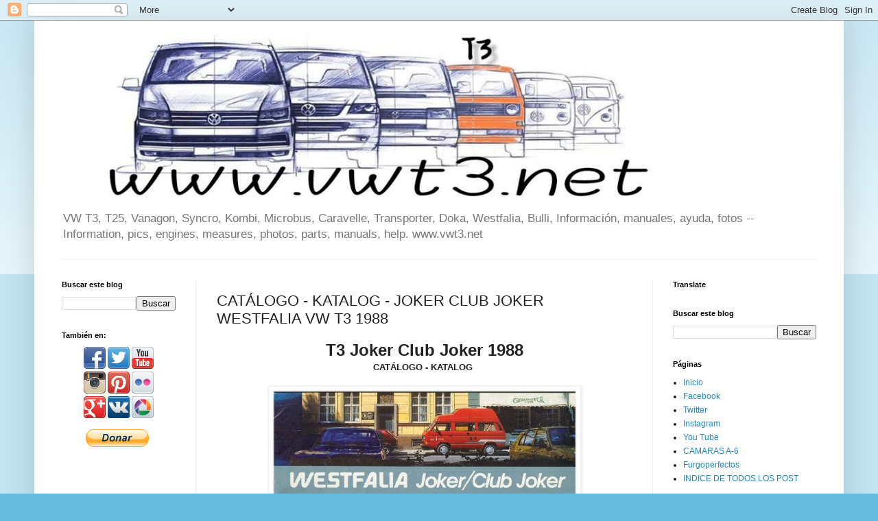

--- FILE ---
content_type: text/html; charset=UTF-8
request_url: http://www.vwt3.net/2014/06/catalogo-katalog-joker-club-joker.html
body_size: 22371
content:
<!DOCTYPE html>
<html class='v2' dir='ltr' lang='es'>
<head>
<link href='https://www.blogger.com/static/v1/widgets/335934321-css_bundle_v2.css' rel='stylesheet' type='text/css'/>
<meta content='width=1100' name='viewport'/>
<meta content='text/html; charset=UTF-8' http-equiv='Content-Type'/>
<meta content='blogger' name='generator'/>
<link href='http://www.vwt3.net/favicon.ico' rel='icon' type='image/x-icon'/>
<link href='http://www.vwt3.net/2014/06/catalogo-katalog-joker-club-joker.html' rel='canonical'/>
<link rel="alternate" type="application/atom+xml" title="www.vwt3.net - Atom" href="http://www.vwt3.net/feeds/posts/default" />
<link rel="alternate" type="application/rss+xml" title="www.vwt3.net - RSS" href="http://www.vwt3.net/feeds/posts/default?alt=rss" />
<link rel="service.post" type="application/atom+xml" title="www.vwt3.net - Atom" href="https://www.blogger.com/feeds/301514723207139137/posts/default" />

<link rel="alternate" type="application/atom+xml" title="www.vwt3.net - Atom" href="http://www.vwt3.net/feeds/7943860976050938571/comments/default" />
<!--Can't find substitution for tag [blog.ieCssRetrofitLinks]-->
<link href='https://blogger.googleusercontent.com/img/b/R29vZ2xl/AVvXsEjbCEpJ0guRv8GtbrUvl4HrrExs09KtBu-0EU0kmgciWgVvFoh_EL06kmCnSnTa7xih7Nex6UmNCpRg6-omtni85UYNXGM541FHO4Tzfqr0frPex0gcev1_qzDAJCy7Xm1BKixcDCzBPug0/s1600/JOKER+CLUB+JOKER+WESTFALIA+VW+T3.jpg' rel='image_src'/>
<meta content='http://www.vwt3.net/2014/06/catalogo-katalog-joker-club-joker.html' property='og:url'/>
<meta content='CATÁLOGO - KATALOG - JOKER CLUB JOKER WESTFALIA VW T3 1988' property='og:title'/>
<meta content='volkswagen T3 Vw t25 vanagon bulli syncro transporter bus information información combi kombi westfalia joker bus manuales ayuda motores pdf' property='og:description'/>
<meta content='https://blogger.googleusercontent.com/img/b/R29vZ2xl/AVvXsEjbCEpJ0guRv8GtbrUvl4HrrExs09KtBu-0EU0kmgciWgVvFoh_EL06kmCnSnTa7xih7Nex6UmNCpRg6-omtni85UYNXGM541FHO4Tzfqr0frPex0gcev1_qzDAJCy7Xm1BKixcDCzBPug0/w1200-h630-p-k-no-nu/JOKER+CLUB+JOKER+WESTFALIA+VW+T3.jpg' property='og:image'/>
<title>www.vwt3.net: CATÁLOGO - KATALOG - JOKER CLUB JOKER WESTFALIA VW T3 1988</title>
<style id='page-skin-1' type='text/css'><!--
/*
-----------------------------------------------
Blogger Template Style
Name:     Simple
Designer: Blogger
URL:      www.blogger.com
----------------------------------------------- */
/* Content
----------------------------------------------- */
body {
font: normal normal 12px Arial, Tahoma, Helvetica, FreeSans, sans-serif;
color: #222222;
background: #66bbdd none repeat scroll top left;
padding: 0 40px 40px 40px;
}
html body .region-inner {
min-width: 0;
max-width: 100%;
width: auto;
}
h2 {
font-size: 22px;
}
a:link {
text-decoration:none;
color: #2288bb;
}
a:visited {
text-decoration:none;
color: #888888;
}
a:hover {
text-decoration:underline;
color: #33aaff;
}
.body-fauxcolumn-outer .fauxcolumn-inner {
background: transparent url(https://resources.blogblog.com/blogblog/data/1kt/simple/body_gradient_tile_light.png) repeat scroll top left;
_background-image: none;
}
.body-fauxcolumn-outer .cap-top {
position: absolute;
z-index: 1;
height: 400px;
width: 100%;
}
.body-fauxcolumn-outer .cap-top .cap-left {
width: 100%;
background: transparent url(https://resources.blogblog.com/blogblog/data/1kt/simple/gradients_light.png) repeat-x scroll top left;
_background-image: none;
}
.content-outer {
-moz-box-shadow: 0 0 40px rgba(0, 0, 0, .15);
-webkit-box-shadow: 0 0 5px rgba(0, 0, 0, .15);
-goog-ms-box-shadow: 0 0 10px #333333;
box-shadow: 0 0 40px rgba(0, 0, 0, .15);
margin-bottom: 1px;
}
.content-inner {
padding: 10px 10px;
}
.content-inner {
background-color: #ffffff;
}
/* Header
----------------------------------------------- */
.header-outer {
background: transparent none repeat-x scroll 0 -400px;
_background-image: none;
}
.Header h1 {
font: normal normal 60px Arial, Tahoma, Helvetica, FreeSans, sans-serif;
color: #3399bb;
text-shadow: -1px -1px 1px rgba(0, 0, 0, .2);
}
.Header h1 a {
color: #3399bb;
}
.Header .description {
font-size: 140%;
color: #777777;
}
.header-inner .Header .titlewrapper {
padding: 22px 30px;
}
.header-inner .Header .descriptionwrapper {
padding: 0 30px;
}
/* Tabs
----------------------------------------------- */
.tabs-inner .section:first-child {
border-top: 1px solid #eeeeee;
}
.tabs-inner .section:first-child ul {
margin-top: -1px;
border-top: 1px solid #eeeeee;
border-left: 0 solid #eeeeee;
border-right: 0 solid #eeeeee;
}
.tabs-inner .widget ul {
background: #f5f5f5 url(https://resources.blogblog.com/blogblog/data/1kt/simple/gradients_light.png) repeat-x scroll 0 -800px;
_background-image: none;
border-bottom: 1px solid #eeeeee;
margin-top: 0;
margin-left: -30px;
margin-right: -30px;
}
.tabs-inner .widget li a {
display: inline-block;
padding: .6em 1em;
font: normal normal 14px Arial, Tahoma, Helvetica, FreeSans, sans-serif;
color: #999999;
border-left: 1px solid #ffffff;
border-right: 1px solid #eeeeee;
}
.tabs-inner .widget li:first-child a {
border-left: none;
}
.tabs-inner .widget li.selected a, .tabs-inner .widget li a:hover {
color: #000000;
background-color: #eeeeee;
text-decoration: none;
}
/* Columns
----------------------------------------------- */
.main-outer {
border-top: 0 solid #eeeeee;
}
.fauxcolumn-left-outer .fauxcolumn-inner {
border-right: 1px solid #eeeeee;
}
.fauxcolumn-right-outer .fauxcolumn-inner {
border-left: 1px solid #eeeeee;
}
/* Headings
----------------------------------------------- */
div.widget > h2,
div.widget h2.title {
margin: 0 0 1em 0;
font: normal bold 11px Arial, Tahoma, Helvetica, FreeSans, sans-serif;
color: #000000;
}
/* Widgets
----------------------------------------------- */
.widget .zippy {
color: #999999;
text-shadow: 2px 2px 1px rgba(0, 0, 0, .1);
}
.widget .popular-posts ul {
list-style: none;
}
/* Posts
----------------------------------------------- */
h2.date-header {
font: normal bold 11px Arial, Tahoma, Helvetica, FreeSans, sans-serif;
}
.date-header span {
background-color: transparent;
color: #222222;
padding: inherit;
letter-spacing: inherit;
margin: inherit;
}
.main-inner {
padding-top: 30px;
padding-bottom: 30px;
}
.main-inner .column-center-inner {
padding: 0 15px;
}
.main-inner .column-center-inner .section {
margin: 0 15px;
}
.post {
margin: 0 0 25px 0;
}
h3.post-title, .comments h4 {
font: normal normal 22px Arial, Tahoma, Helvetica, FreeSans, sans-serif;
margin: .75em 0 0;
}
.post-body {
font-size: 110%;
line-height: 1.4;
position: relative;
}
.post-body img, .post-body .tr-caption-container, .Profile img, .Image img,
.BlogList .item-thumbnail img {
padding: 2px;
background: #ffffff;
border: 1px solid #eeeeee;
-moz-box-shadow: 1px 1px 5px rgba(0, 0, 0, .1);
-webkit-box-shadow: 1px 1px 5px rgba(0, 0, 0, .1);
box-shadow: 1px 1px 5px rgba(0, 0, 0, .1);
}
.post-body img, .post-body .tr-caption-container {
padding: 5px;
}
.post-body .tr-caption-container {
color: #222222;
}
.post-body .tr-caption-container img {
padding: 0;
background: transparent;
border: none;
-moz-box-shadow: 0 0 0 rgba(0, 0, 0, .1);
-webkit-box-shadow: 0 0 0 rgba(0, 0, 0, .1);
box-shadow: 0 0 0 rgba(0, 0, 0, .1);
}
.post-header {
margin: 0 0 1.5em;
line-height: 1.6;
font-size: 90%;
}
.post-footer {
margin: 20px -2px 0;
padding: 5px 10px;
color: #666666;
background-color: #f9f9f9;
border-bottom: 1px solid #eeeeee;
line-height: 1.6;
font-size: 90%;
}
#comments .comment-author {
padding-top: 1.5em;
border-top: 1px solid #eeeeee;
background-position: 0 1.5em;
}
#comments .comment-author:first-child {
padding-top: 0;
border-top: none;
}
.avatar-image-container {
margin: .2em 0 0;
}
#comments .avatar-image-container img {
border: 1px solid #eeeeee;
}
/* Comments
----------------------------------------------- */
.comments .comments-content .icon.blog-author {
background-repeat: no-repeat;
background-image: url([data-uri]);
}
.comments .comments-content .loadmore a {
border-top: 1px solid #999999;
border-bottom: 1px solid #999999;
}
.comments .comment-thread.inline-thread {
background-color: #f9f9f9;
}
.comments .continue {
border-top: 2px solid #999999;
}
/* Accents
---------------------------------------------- */
.section-columns td.columns-cell {
border-left: 1px solid #eeeeee;
}
.blog-pager {
background: transparent none no-repeat scroll top center;
}
.blog-pager-older-link, .home-link,
.blog-pager-newer-link {
background-color: #ffffff;
padding: 5px;
}
.footer-outer {
border-top: 0 dashed #bbbbbb;
}
/* Mobile
----------------------------------------------- */
body.mobile  {
background-size: auto;
}
.mobile .body-fauxcolumn-outer {
background: transparent none repeat scroll top left;
}
.mobile .body-fauxcolumn-outer .cap-top {
background-size: 100% auto;
}
.mobile .content-outer {
-webkit-box-shadow: 0 0 3px rgba(0, 0, 0, .15);
box-shadow: 0 0 3px rgba(0, 0, 0, .15);
}
.mobile .tabs-inner .widget ul {
margin-left: 0;
margin-right: 0;
}
.mobile .post {
margin: 0;
}
.mobile .main-inner .column-center-inner .section {
margin: 0;
}
.mobile .date-header span {
padding: 0.1em 10px;
margin: 0 -10px;
}
.mobile h3.post-title {
margin: 0;
}
.mobile .blog-pager {
background: transparent none no-repeat scroll top center;
}
.mobile .footer-outer {
border-top: none;
}
.mobile .main-inner, .mobile .footer-inner {
background-color: #ffffff;
}
.mobile-index-contents {
color: #222222;
}
.mobile-link-button {
background-color: #2288bb;
}
.mobile-link-button a:link, .mobile-link-button a:visited {
color: #ffffff;
}
.mobile .tabs-inner .section:first-child {
border-top: none;
}
.mobile .tabs-inner .PageList .widget-content {
background-color: #eeeeee;
color: #000000;
border-top: 1px solid #eeeeee;
border-bottom: 1px solid #eeeeee;
}
.mobile .tabs-inner .PageList .widget-content .pagelist-arrow {
border-left: 1px solid #eeeeee;
}

--></style>
<style id='template-skin-1' type='text/css'><!--
body {
min-width: 1180px;
}
.content-outer, .content-fauxcolumn-outer, .region-inner {
min-width: 1180px;
max-width: 1180px;
_width: 1180px;
}
.main-inner .columns {
padding-left: 226px;
padding-right: 269px;
}
.main-inner .fauxcolumn-center-outer {
left: 226px;
right: 269px;
/* IE6 does not respect left and right together */
_width: expression(this.parentNode.offsetWidth -
parseInt("226px") -
parseInt("269px") + 'px');
}
.main-inner .fauxcolumn-left-outer {
width: 226px;
}
.main-inner .fauxcolumn-right-outer {
width: 269px;
}
.main-inner .column-left-outer {
width: 226px;
right: 100%;
margin-left: -226px;
}
.main-inner .column-right-outer {
width: 269px;
margin-right: -269px;
}
#layout {
min-width: 0;
}
#layout .content-outer {
min-width: 0;
width: 800px;
}
#layout .region-inner {
min-width: 0;
width: auto;
}
body#layout div.add_widget {
padding: 8px;
}
body#layout div.add_widget a {
margin-left: 32px;
}
--></style>
<script type='text/javascript'>
        (function(i,s,o,g,r,a,m){i['GoogleAnalyticsObject']=r;i[r]=i[r]||function(){
        (i[r].q=i[r].q||[]).push(arguments)},i[r].l=1*new Date();a=s.createElement(o),
        m=s.getElementsByTagName(o)[0];a.async=1;a.src=g;m.parentNode.insertBefore(a,m)
        })(window,document,'script','https://www.google-analytics.com/analytics.js','ga');
        ga('create', 'UA-35618316-1', 'auto', 'blogger');
        ga('blogger.send', 'pageview');
      </script>
<link href='https://www.blogger.com/dyn-css/authorization.css?targetBlogID=301514723207139137&amp;zx=ec976257-448e-43d5-8b72-7ac5f92a6548' media='none' onload='if(media!=&#39;all&#39;)media=&#39;all&#39;' rel='stylesheet'/><noscript><link href='https://www.blogger.com/dyn-css/authorization.css?targetBlogID=301514723207139137&amp;zx=ec976257-448e-43d5-8b72-7ac5f92a6548' rel='stylesheet'/></noscript>
<meta name='google-adsense-platform-account' content='ca-host-pub-1556223355139109'/>
<meta name='google-adsense-platform-domain' content='blogspot.com'/>

<!-- data-ad-client=ca-pub-4148355760064986 -->

</head>
<body class='loading variant-pale'>
<div class='navbar section' id='navbar' name='Barra de navegación'><div class='widget Navbar' data-version='1' id='Navbar1'><script type="text/javascript">
    function setAttributeOnload(object, attribute, val) {
      if(window.addEventListener) {
        window.addEventListener('load',
          function(){ object[attribute] = val; }, false);
      } else {
        window.attachEvent('onload', function(){ object[attribute] = val; });
      }
    }
  </script>
<div id="navbar-iframe-container"></div>
<script type="text/javascript" src="https://apis.google.com/js/platform.js"></script>
<script type="text/javascript">
      gapi.load("gapi.iframes:gapi.iframes.style.bubble", function() {
        if (gapi.iframes && gapi.iframes.getContext) {
          gapi.iframes.getContext().openChild({
              url: 'https://www.blogger.com/navbar/301514723207139137?po\x3d7943860976050938571\x26origin\x3dhttp://www.vwt3.net',
              where: document.getElementById("navbar-iframe-container"),
              id: "navbar-iframe"
          });
        }
      });
    </script><script type="text/javascript">
(function() {
var script = document.createElement('script');
script.type = 'text/javascript';
script.src = '//pagead2.googlesyndication.com/pagead/js/google_top_exp.js';
var head = document.getElementsByTagName('head')[0];
if (head) {
head.appendChild(script);
}})();
</script>
</div></div>
<div class='body-fauxcolumns'>
<div class='fauxcolumn-outer body-fauxcolumn-outer'>
<div class='cap-top'>
<div class='cap-left'></div>
<div class='cap-right'></div>
</div>
<div class='fauxborder-left'>
<div class='fauxborder-right'></div>
<div class='fauxcolumn-inner'>
</div>
</div>
<div class='cap-bottom'>
<div class='cap-left'></div>
<div class='cap-right'></div>
</div>
</div>
</div>
<div class='content'>
<div class='content-fauxcolumns'>
<div class='fauxcolumn-outer content-fauxcolumn-outer'>
<div class='cap-top'>
<div class='cap-left'></div>
<div class='cap-right'></div>
</div>
<div class='fauxborder-left'>
<div class='fauxborder-right'></div>
<div class='fauxcolumn-inner'>
</div>
</div>
<div class='cap-bottom'>
<div class='cap-left'></div>
<div class='cap-right'></div>
</div>
</div>
</div>
<div class='content-outer'>
<div class='content-cap-top cap-top'>
<div class='cap-left'></div>
<div class='cap-right'></div>
</div>
<div class='fauxborder-left content-fauxborder-left'>
<div class='fauxborder-right content-fauxborder-right'></div>
<div class='content-inner'>
<header>
<div class='header-outer'>
<div class='header-cap-top cap-top'>
<div class='cap-left'></div>
<div class='cap-right'></div>
</div>
<div class='fauxborder-left header-fauxborder-left'>
<div class='fauxborder-right header-fauxborder-right'></div>
<div class='region-inner header-inner'>
<div class='header section' id='header' name='Cabecera'><div class='widget Header' data-version='1' id='Header1'>
<div id='header-inner'>
<a href='http://www.vwt3.net/' style='display: block'>
<img alt='www.vwt3.net' height='259px; ' id='Header1_headerimg' src='https://blogger.googleusercontent.com/img/b/R29vZ2xl/AVvXsEiQVnIRAhLmFYCFRLZhI62r9VL65MCopuKPk1ru725RRBVP1g9OE0QrEfh3WS79g1jRmWLxtZOXddukQgGXMDEqEbYFqU6V61EoVgjHPHVocAtx7kem_vZsEvg_XlM41V76qhQ3RiFG1EE9/s1600-r/vw+t3+vanagon+t25+vwt3_net.jpg' style='display: block' width='1000px; '/>
</a>
<div class='descriptionwrapper'>
<p class='description'><span>VW T3, T25, Vanagon, Syncro, Kombi, Microbus, Caravelle, Transporter, Doka, Westfalia, Bulli, Información, manuales, ayuda, fotos -- Information, pics, engines, measures, photos, parts, manuals, help. www.vwt3.net</span></p>
</div>
</div>
</div></div>
</div>
</div>
<div class='header-cap-bottom cap-bottom'>
<div class='cap-left'></div>
<div class='cap-right'></div>
</div>
</div>
</header>
<div class='tabs-outer'>
<div class='tabs-cap-top cap-top'>
<div class='cap-left'></div>
<div class='cap-right'></div>
</div>
<div class='fauxborder-left tabs-fauxborder-left'>
<div class='fauxborder-right tabs-fauxborder-right'></div>
<div class='region-inner tabs-inner'>
<div class='tabs no-items section' id='crosscol' name='Multicolumnas'></div>
<div class='tabs no-items section' id='crosscol-overflow' name='Cross-Column 2'></div>
</div>
</div>
<div class='tabs-cap-bottom cap-bottom'>
<div class='cap-left'></div>
<div class='cap-right'></div>
</div>
</div>
<div class='main-outer'>
<div class='main-cap-top cap-top'>
<div class='cap-left'></div>
<div class='cap-right'></div>
</div>
<div class='fauxborder-left main-fauxborder-left'>
<div class='fauxborder-right main-fauxborder-right'></div>
<div class='region-inner main-inner'>
<div class='columns fauxcolumns'>
<div class='fauxcolumn-outer fauxcolumn-center-outer'>
<div class='cap-top'>
<div class='cap-left'></div>
<div class='cap-right'></div>
</div>
<div class='fauxborder-left'>
<div class='fauxborder-right'></div>
<div class='fauxcolumn-inner'>
</div>
</div>
<div class='cap-bottom'>
<div class='cap-left'></div>
<div class='cap-right'></div>
</div>
</div>
<div class='fauxcolumn-outer fauxcolumn-left-outer'>
<div class='cap-top'>
<div class='cap-left'></div>
<div class='cap-right'></div>
</div>
<div class='fauxborder-left'>
<div class='fauxborder-right'></div>
<div class='fauxcolumn-inner'>
</div>
</div>
<div class='cap-bottom'>
<div class='cap-left'></div>
<div class='cap-right'></div>
</div>
</div>
<div class='fauxcolumn-outer fauxcolumn-right-outer'>
<div class='cap-top'>
<div class='cap-left'></div>
<div class='cap-right'></div>
</div>
<div class='fauxborder-left'>
<div class='fauxborder-right'></div>
<div class='fauxcolumn-inner'>
</div>
</div>
<div class='cap-bottom'>
<div class='cap-left'></div>
<div class='cap-right'></div>
</div>
</div>
<!-- corrects IE6 width calculation -->
<div class='columns-inner'>
<div class='column-center-outer'>
<div class='column-center-inner'>
<div class='main section' id='main' name='Principal'><div class='widget Blog' data-version='1' id='Blog1'>
<div class='blog-posts hfeed'>

          <div class="date-outer">
        

          <div class="date-posts">
        
<div class='post-outer'>
<div class='post hentry uncustomized-post-template' itemprop='blogPost' itemscope='itemscope' itemtype='http://schema.org/BlogPosting'>
<meta content='https://blogger.googleusercontent.com/img/b/R29vZ2xl/AVvXsEjbCEpJ0guRv8GtbrUvl4HrrExs09KtBu-0EU0kmgciWgVvFoh_EL06kmCnSnTa7xih7Nex6UmNCpRg6-omtni85UYNXGM541FHO4Tzfqr0frPex0gcev1_qzDAJCy7Xm1BKixcDCzBPug0/s1600/JOKER+CLUB+JOKER+WESTFALIA+VW+T3.jpg' itemprop='image_url'/>
<meta content='301514723207139137' itemprop='blogId'/>
<meta content='7943860976050938571' itemprop='postId'/>
<a name='7943860976050938571'></a>
<h3 class='post-title entry-title' itemprop='name'>
CATÁLOGO - KATALOG - JOKER CLUB JOKER WESTFALIA VW T3 1988
</h3>
<div class='post-header'>
<div class='post-header-line-1'></div>
</div>
<div class='post-body entry-content' id='post-body-7943860976050938571' itemprop='description articleBody'>
<div dir="ltr" style="text-align: left;" trbidi="on">
<div class="separator" style="clear: both; text-align: center;">
<b><span style="font-size: x-large;">T3 Joker Club Joker 1988</span></b></div>
<div class="separator" style="clear: both; text-align: center;">
<b>CATÁLOGO - KATALOG&nbsp;</b></div>
<div class="separator" style="clear: both; text-align: center;">
<br /></div>
<div class="separator" style="clear: both; text-align: center;">
<a href="https://blogger.googleusercontent.com/img/b/R29vZ2xl/AVvXsEjbCEpJ0guRv8GtbrUvl4HrrExs09KtBu-0EU0kmgciWgVvFoh_EL06kmCnSnTa7xih7Nex6UmNCpRg6-omtni85UYNXGM541FHO4Tzfqr0frPex0gcev1_qzDAJCy7Xm1BKixcDCzBPug0/s1600/JOKER+CLUB+JOKER+WESTFALIA+VW+T3.jpg" imageanchor="1" style="margin-left: 1em; margin-right: 1em;"><img border="0" height="640" src="https://blogger.googleusercontent.com/img/b/R29vZ2xl/AVvXsEjbCEpJ0guRv8GtbrUvl4HrrExs09KtBu-0EU0kmgciWgVvFoh_EL06kmCnSnTa7xih7Nex6UmNCpRg6-omtni85UYNXGM541FHO4Tzfqr0frPex0gcev1_qzDAJCy7Xm1BKixcDCzBPug0/s1600/JOKER+CLUB+JOKER+WESTFALIA+VW+T3.jpg" width="444" /></a></div>
<div style="text-align: center;">
<br /></div>
<div style="text-align: center;">
<span style="color: red; font-size: x-large;"><a href="https://drive.google.com/file/d/0B3Ax8Vp4EsTjcnJkT1FDc1N1YUU/edit?usp=sharing" target="_blank">download</a></span></div>
<div style="text-align: center;">
<br /></div>
<div style="text-align: center;">
<br /></div>
<div style="text-align: center;">
<br /></div>
<div style="text-align: center;">
<br /></div>
<div style="text-align: center;">
<br /></div>
</div>
<div style='clear: both;'></div>
</div>
<div class='post-footer'>
<div class='post-footer-line post-footer-line-1'>
<span class='post-author vcard'>
</span>
<span class='post-timestamp'>
at
<meta content='http://www.vwt3.net/2014/06/catalogo-katalog-joker-club-joker.html' itemprop='url'/>
<a class='timestamp-link' href='http://www.vwt3.net/2014/06/catalogo-katalog-joker-club-joker.html' rel='bookmark' title='permanent link'><abbr class='published' itemprop='datePublished' title='2014-06-01T17:43:00+02:00'>junio 01, 2014</abbr></a>
</span>
<span class='post-comment-link'>
</span>
<span class='post-icons'>
</span>
<div class='post-share-buttons goog-inline-block'>
<a class='goog-inline-block share-button sb-email' href='https://www.blogger.com/share-post.g?blogID=301514723207139137&postID=7943860976050938571&target=email' target='_blank' title='Enviar por correo electrónico'><span class='share-button-link-text'>Enviar por correo electrónico</span></a><a class='goog-inline-block share-button sb-blog' href='https://www.blogger.com/share-post.g?blogID=301514723207139137&postID=7943860976050938571&target=blog' onclick='window.open(this.href, "_blank", "height=270,width=475"); return false;' target='_blank' title='Escribe un blog'><span class='share-button-link-text'>Escribe un blog</span></a><a class='goog-inline-block share-button sb-twitter' href='https://www.blogger.com/share-post.g?blogID=301514723207139137&postID=7943860976050938571&target=twitter' target='_blank' title='Compartir en X'><span class='share-button-link-text'>Compartir en X</span></a><a class='goog-inline-block share-button sb-facebook' href='https://www.blogger.com/share-post.g?blogID=301514723207139137&postID=7943860976050938571&target=facebook' onclick='window.open(this.href, "_blank", "height=430,width=640"); return false;' target='_blank' title='Compartir con Facebook'><span class='share-button-link-text'>Compartir con Facebook</span></a><a class='goog-inline-block share-button sb-pinterest' href='https://www.blogger.com/share-post.g?blogID=301514723207139137&postID=7943860976050938571&target=pinterest' target='_blank' title='Compartir en Pinterest'><span class='share-button-link-text'>Compartir en Pinterest</span></a>
</div>
</div>
<div class='post-footer-line post-footer-line-2'>
<span class='post-labels'>
Labels:
<a href='http://www.vwt3.net/search/label/Catalogos' rel='tag'>Catalogos</a>
</span>
</div>
<div class='post-footer-line post-footer-line-3'>
<span class='post-location'>
</span>
</div>
</div>
</div>
<div class='comments' id='comments'>
<a name='comments'></a>
<h4>No hay comentarios:</h4>
<div id='Blog1_comments-block-wrapper'>
<dl class='avatar-comment-indent' id='comments-block'>
</dl>
</div>
<p class='comment-footer'>
<div class='comment-form'>
<a name='comment-form'></a>
<h4 id='comment-post-message'>Publicar un comentario</h4>
<p>Gracias por visitar el Blog de Hippitifaldi, dime que opinas de este artículo. Comenta, pero con respeto, tu dirección IP queda registrada en el servidor. Tu comentario se pondrá una vez lo apruebe. Gracias!</p>
<a href='https://www.blogger.com/comment/frame/301514723207139137?po=7943860976050938571&hl=es&saa=85391&origin=http://www.vwt3.net' id='comment-editor-src'></a>
<iframe allowtransparency='true' class='blogger-iframe-colorize blogger-comment-from-post' frameborder='0' height='410px' id='comment-editor' name='comment-editor' src='' width='100%'></iframe>
<script src='https://www.blogger.com/static/v1/jsbin/2830521187-comment_from_post_iframe.js' type='text/javascript'></script>
<script type='text/javascript'>
      BLOG_CMT_createIframe('https://www.blogger.com/rpc_relay.html');
    </script>
</div>
</p>
</div>
</div>

        </div></div>
      
</div>
<div class='blog-pager' id='blog-pager'>
<span id='blog-pager-newer-link'>
<a class='blog-pager-newer-link' href='http://www.vwt3.net/2014/06/manual-de-reparacion-reparaturleitfaden.html' id='Blog1_blog-pager-newer-link' title='Entrada más reciente'>Entrada más reciente</a>
</span>
<span id='blog-pager-older-link'>
<a class='blog-pager-older-link' href='http://www.vwt3.net/2014/05/libro-cuatro-cilindros-diesel-1977-1983.html' id='Blog1_blog-pager-older-link' title='Entrada antigua'>Entrada antigua</a>
</span>
<a class='home-link' href='http://www.vwt3.net/'>Inicio</a>
</div>
<div class='clear'></div>
<div class='post-feeds'>
<div class='feed-links'>
Suscribirse a:
<a class='feed-link' href='http://www.vwt3.net/feeds/7943860976050938571/comments/default' target='_blank' type='application/atom+xml'>Enviar comentarios (Atom)</a>
</div>
</div>
</div><div class='widget FeaturedPost' data-version='1' id='FeaturedPost1'>
<h2 class='title'>Entrada destacada</h2>
<div class='post-summary'>
<h3><a href='http://www.vwt3.net/2014/10/maqueta-vwt3-de-revell-124-por-xuspep.html'>MAQUETA: #VWT3 de #revell a 1:24 por xuspep</a></h3>
<p>
  link:  http://maquetas.mforos.com/480446/11373889-vw-t3-modificada/      TRABAJO REALIZADO POR&#160;  xuspep: https://www.facebook.com/cochesae...
</p>
<img class='image' src='https://blogger.googleusercontent.com/img/b/R29vZ2xl/AVvXsEh6hBy6NmoSxnFpUmLJjNViML_gckf47llK7jA36rALSgPv0Hidmeu93RdA6PVs0CHXe7ZYaaAE4dGpmaFGOpARF3u9Zf4jsLGH6SkYeQW9Usu6EJ8Q94j6R01IPfAeQUEYNoqU2Q_4zwg_/s1600/Revell_8.jpg'/>
</div>
<style type='text/css'>
    .image {
      width: 100%;
    }
  </style>
<div class='clear'></div>
</div><div class='widget PopularPosts' data-version='1' id='PopularPosts1'>
<div class='widget-content popular-posts'>
<ul>
<li>
<div class='item-content'>
<div class='item-thumbnail'>
<a href='http://www.vwt3.net/2013/06/informacion-sobre-reparacion-de-motores.html' target='_blank'>
<img alt='' border='0' src='https://blogger.googleusercontent.com/img/b/R29vZ2xl/AVvXsEjouYVajGznOu0Ym2a42yuv-497wlTgSscRM6j-5gCY-sulQlxAo51J7pTpVIqp0vcyvZVpoC7vNg906E6OcXin73McDcMnYp7cdaCfKUPpvfeMLNGlahBehL4zuLgfKb0pjoCLtmOMxO4/w72-h72-p-k-no-nu/psa-ford-motor-diesel.jpg'/>
</a>
</div>
<div class='item-title'><a href='http://www.vwt3.net/2013/06/informacion-sobre-reparacion-de-motores.html'>Información sobre reparación de motores - VW - Audi - Seat - Skoda (VAG)</a></div>
<div class='item-snippet'>   La información sobre la reparación de los motores / Motor  Para buscar el motor, pulse Ctrl-F y escriba las letras del motor. &#160; Por ejemp...</div>
</div>
<div style='clear: both;'></div>
</li>
<li>
<div class='item-content'>
<div class='item-thumbnail'>
<a href='http://www.vwt3.net/2014/03/medidas-varias-sobre-la-t3-t25-vanagon.html' target='_blank'>
<img alt='' border='0' src='https://blogger.googleusercontent.com/img/b/R29vZ2xl/AVvXsEgyjLGvfr4xlTeQk61GmFCfP78ZrTfG0-h3Vnv4bwdcC5buFhasbBfoG5fM5_F0riet0N8Pvqr-SD-JwXhANLNoSf3EY9ASgnRc0AeO-pvKf3g6Z5aSORW-YmHd3IM4oAqrcS_6okUL7H86/w72-h72-p-k-no-nu/180255_352532478148140_1220482888_n.jpg'/>
</a>
</div>
<div class='item-title'><a href='http://www.vwt3.net/2014/03/medidas-varias-sobre-la-t3-t25-vanagon.html'>MEDIDAS VARIAS SOBRE LA T3 - T25 - VANAGON</a></div>
<div class='item-snippet'> Aunque ya había adelantado estas fotos en el  grupo de facebook , para los que no&#160;tengáis&#160;cuenta en esta red social os lo pongo&#160;aquí, segur...</div>
</div>
<div style='clear: both;'></div>
</li>
<li>
<div class='item-content'>
<div class='item-thumbnail'>
<a href='http://www.vwt3.net/2012/06/trucos-y-objetos-utiles-para-la-vida.html' target='_blank'>
<img alt='' border='0' src='https://blogger.googleusercontent.com/img/b/R29vZ2xl/AVvXsEgeCiO8sWsExpQRlm7ltBSEPM1E23CXJDfE0iocnEYCAv5_PFCwHnnww10793KdLhTYybirrrMLH1l1CnN55QIwe5lEUcC-vWs0wWzd-uojYdsHvc_cIvEh2ojcRejmocAW7zB_yjN9x_2M/w72-h72-p-k-no-nu/CAMPER.jpg'/>
</a>
</div>
<div class='item-title'><a href='http://www.vwt3.net/2012/06/trucos-y-objetos-utiles-para-la-vida.html'>TRUCOS y OBJETOS útiles para la vida camper</a></div>
<div class='item-snippet'>    ÍNDICE ALFABÉTICO &#160;       Abolladura &#160;   Quitar con pistola de calor: &#160;(link reparado)&#160;      Aceite   Transporte: En botellas de agua de...</div>
</div>
<div style='clear: both;'></div>
</li>
</ul>
<div class='clear'></div>
</div>
</div></div>
</div>
</div>
<div class='column-left-outer'>
<div class='column-left-inner'>
<aside>
<div class='sidebar section' id='sidebar-left-1'><div class='widget BlogSearch' data-version='1' id='BlogSearch2'>
<h2 class='title'>Buscar este blog</h2>
<div class='widget-content'>
<div id='BlogSearch2_form'>
<form action='http://www.vwt3.net/search' class='gsc-search-box' target='_top'>
<table cellpadding='0' cellspacing='0' class='gsc-search-box'>
<tbody>
<tr>
<td class='gsc-input'>
<input autocomplete='off' class='gsc-input' name='q' size='10' title='search' type='text' value=''/>
</td>
<td class='gsc-search-button'>
<input class='gsc-search-button' title='search' type='submit' value='Buscar'/>
</td>
</tr>
</tbody>
</table>
</form>
</div>
</div>
<div class='clear'></div>
</div><div class='widget HTML' data-version='1' id='HTML3'>
<h2 class='title'>También en:</h2>
<div class='widget-content'>
<p align="center" style="margin-top: 0; margin-bottom: 0"><a target="_blank" href="http://www.facebook.com/todosobreT3">
<img border="0" src="https://blogger.googleusercontent.com/img/b/R29vZ2xl/AVvXsEgXcJhKh0mOUhA0X77DVvUkh_67V3P-6mOHSwpcMiNkCeNWaB0EGib9cCgW7gKIWBNs1EOhcBKFxptFjLB0UG2g0YIuHfq1oX-PJAz60652N7f11gsnUQMLMYaREBbYJH1unHvXmW65L6g/s128/facebook.png"/></a>
<a target="_blank" href="http://twitter.com/Todo_VWT3">
<img border="0" src="https://blogger.googleusercontent.com/img/b/R29vZ2xl/AVvXsEiXGFi1QozlUG7VZXLJEGLYL5BpmpcjlWF7htHB9VaV_bDt26oHgMDV6_tvm82e0Ay_wL61wDpGBSKjEt_QDvfhs4a1aWxfW_c8oe5EpGevrDKrwuf1t-1PIjrDv7u9v0PcfRz0zsHqlV0/s128/twitter.png"/></a>
<a target="_blank" href="http://www.youtube.com/user/TodosobreVWT3">
<img border="0" src="https://blogger.googleusercontent.com/img/b/R29vZ2xl/AVvXsEhR-sRGykO1j1p5wKNgpbZUJnFp-CJuWFy2tcXCfXMyD9rKwdwbFhTLZlLbFQVPK4CRoUQ08jg_U1YH-PnQeHUqC0CQU9-sBdWpUJdWGmkaXLxSCtqGTpkJhBGVySEwJI2n-_-0PvMcXk8/s128/youtube.png"/></a>
<p align="center" style="margin-top: 0; margin-bottom: 0"><a target="_blank" href="http://instagram.com/vwT3_NET#">
<img border="0" src="https://blogger.googleusercontent.com/img/b/R29vZ2xl/AVvXsEjy60kTt_DBJvQDoCh0wOB-3F9ifsM9U1j2WcuiRwD5y5PQWDScqk9hi7AH4ws7xm6WWaSgtYUV5L-C7BjwALWeCHn1ITe3GK38XGUd2OHn-D02t0cmAI3mZ9Sq41T0jX11CXVBer6TkXg/s128/instagam.png"/></a>
<a target="_blank" href="http://www.pinterest.com/emiliovwt3/">
<img border="0" src="https://blogger.googleusercontent.com/img/b/R29vZ2xl/AVvXsEjMWETkto07Vv40dfNxVLvB2QFmWaT4PBhlzO7TZIcpON4It0gFnU9JutamiiECuL4GkzC9XNLmWqPUBmpqJecFdLRhxzVS1PqDw98lZ5EAUVux6P3BVA7gyDE5sGgezedME9lGZI8zbu8/s128/pinterest.png"/></a>
<a target="_blank" href="http://www.flickr.com/photos/96627546@N05/">
<img border="0" src="https://blogger.googleusercontent.com/img/b/R29vZ2xl/AVvXsEi6pt70Uf41o6zQ4PapBNH-iWGA6jWT9sE6wfQiHqW7mSxbGi5Enmd4R081W9nFAKlMkv5tgHkL-5EI6Kzjen57bepWX2Q7mIvAeVDqETHBYPFavJ5OWQGzxWNuU3TVaFIbYSCmXiVHgd0/s128/flickr.png"/></a>
<p align="center" style="margin-top: 0; margin-bottom: 0"><a target="_blank" href="https://plus.google.com/102811691009730977495">
<img border="0" src="https://blogger.googleusercontent.com/img/b/R29vZ2xl/AVvXsEgoRYSXEiPu4CvBFEOwSmQo3zZThMmdODXJ7aT8IDyaQnmlSE_nT8ya6j00TU8UHGnjrLBECyguWTtTxk1dTlSTPGlu0E4B2NiDXKRrArnomt-mQdYXVFn-XMrsIycRxKfXkjrWkNv09xo/s128/google-plus.png"/></a>
<a target="_blank" href="http://vk.com/albums243714405">
<img border="0" src="https://blogger.googleusercontent.com/img/b/R29vZ2xl/AVvXsEhKPsq6qH-GBGJYMICTWfpJD6xQhc-_vFdo_7f0CcMvUroVv_GefO0fHyp4VZp0bnYqy2Y4DokohwNS-TOa6JOpM0dNrUCzdkRx8JaRx9hu9uSSCHFiNrBZkN2mcWAjWl6KZnEvpeQfqdM/s128/vk.png"/></a>

<a target="_blank" href="https://picasaweb.google.com/102811691009730977495">
<img border="0" src="https://blogger.googleusercontent.com/img/b/R29vZ2xl/AVvXsEi8gAXTMMenL5wXZgEDLbykWqfWxJzbRBoSw-vmRqdtqmi1ui06DzEi1tiVLNcCbVi9te1yRF2s88dNN3Bq0dBi5Du2ME_PFHuIq-EjSlCpiIitOC9A3_IpQ2P20UzSPSSJ0v52Ex9rwm0/s128/picasa.png"/></a>

<form action="https://www.paypal.com/cgi-bin/webscr" method="post">
<input type="hidden" name="cmd" value="_s-xclick" />
<input type="hidden" name="hosted_button_id" value="BQN96C6E434AA" />
<p align="center"><input type="image" src="https://www.paypalobjects.com/es_ES/ES/i/btn/btn_donate_LG.gif" border="0" name="submit" alt="PayPal. La forma rápida y segura de pagar en Internet." />
<img alt="" border="0" src="https://www.paypalobjects.com/es_ES/i/scr/pixel.gif" width="1" height="1" /></p>
</form></p></p></p>
</div>
<div class='clear'></div>
</div><div class='widget AdSense' data-version='1' id='AdSense1'>
<div class='widget-content'>
<script async src="https://pagead2.googlesyndication.com/pagead/js/adsbygoogle.js?client=ca-pub-4148355760064986&host=ca-host-pub-1556223355139109" crossorigin="anonymous"></script>
<!-- hippitifaldi_ads_AdSense1_1x1_as -->
<ins class="adsbygoogle"
     style="display:block"
     data-ad-client="ca-pub-4148355760064986"
     data-ad-host="ca-host-pub-1556223355139109"
     data-ad-slot="7951966464"
     data-ad-format="auto"
     data-full-width-responsive="true"></ins>
<script>
(adsbygoogle = window.adsbygoogle || []).push({});
</script>
<div class='clear'></div>
</div>
</div><div class='widget PopularPosts' data-version='1' id='PopularPosts2'>
<div class='widget-content popular-posts'>
<ul>
<li>
<div class='item-content'>
<div class='item-thumbnail'>
<a href='http://www.vwt3.net/2023/08/documentos-tecnicos-vw-t3-bus-technical.html' target='_blank'>
<img alt='' border='0' src='https://blogger.googleusercontent.com/img/a/AVvXsEgWNOnGCZZDRKfddV8orLqx6IQ1lhww28DjiGF3VbSht-nsYPlsawUlnYsyXDBG-Jj1Qh8_ihy1KLpYIeb4HMYjL5crs8ZQf8mBO_xa37d6X_MFbAS6WJsJTwJR2Dpd_EVeJRzWY-DSsfft3sqA1b86xAy35-I5AHMVuvwxnatqbPZ7vAyuwnVDf1MmIBId=w72-h72-p-k-no-nu'/>
</a>
</div>
<div class='item-title'><a href='http://www.vwt3.net/2023/08/documentos-tecnicos-vw-t3-bus-technical.html'>DOCUMENTOS TECNICOS VW T3 BUS - TECHNICAL DOCUMENTS</a></div>
<div class='item-snippet'>&#160;PAGE MADE BY team Type17 https://www.type17.net / admin@type17.net Esta página reúne los datos técnicos de los VW Buses T3 - T25 Cette page...</div>
</div>
<div style='clear: both;'></div>
</li>
<li>
<div class='item-content'>
<div class='item-thumbnail'>
<a href='http://www.vwt3.net/2013/06/informacion-sobre-reparacion-de-motores.html' target='_blank'>
<img alt='' border='0' src='https://blogger.googleusercontent.com/img/b/R29vZ2xl/AVvXsEjouYVajGznOu0Ym2a42yuv-497wlTgSscRM6j-5gCY-sulQlxAo51J7pTpVIqp0vcyvZVpoC7vNg906E6OcXin73McDcMnYp7cdaCfKUPpvfeMLNGlahBehL4zuLgfKb0pjoCLtmOMxO4/w72-h72-p-k-no-nu/psa-ford-motor-diesel.jpg'/>
</a>
</div>
<div class='item-title'><a href='http://www.vwt3.net/2013/06/informacion-sobre-reparacion-de-motores.html'>Información sobre reparación de motores - VW - Audi - Seat - Skoda (VAG)</a></div>
<div class='item-snippet'>   La información sobre la reparación de los motores / Motor  Para buscar el motor, pulse Ctrl-F y escriba las letras del motor. &#160; Por ejemp...</div>
</div>
<div style='clear: both;'></div>
</li>
<li>
<div class='item-content'>
<div class='item-thumbnail'>
<a href='http://www.vwt3.net/2014/03/fusibles-y-reles-de-las-vw-t3.html' target='_blank'>
<img alt='' border='0' src='https://blogger.googleusercontent.com/img/b/R29vZ2xl/AVvXsEjgY-VTjwhX4TBr7CvBfgoO_pJj7O93KRXTy8fWhD9ZjnPZnp_E2IGIw14pyC-2uIR7Eb2g5vMIDonAgEzG0rsIYhxSpdCXWy-7GInc0CvuvNWE2UJ3i0ZmU7cSXI6PMMizqox0OZO5-cV_/w72-h72-p-k-no-nu/fusibles.jpg'/>
</a>
</div>
<div class='item-title'><a href='http://www.vwt3.net/2014/03/fusibles-y-reles-de-las-vw-t3.html'>Fusibles y Relés de las Vw T3</a></div>
<div class='item-snippet'>      Guía útil sobre identificación de fusibles y relés, de las vw t3 - Vanagon,  espero os servirá de ayuda (a pesar de su pésima traducci...</div>
</div>
<div style='clear: both;'></div>
</li>
</ul>
<div class='clear'></div>
</div>
</div><div class='widget BlogArchive' data-version='1' id='BlogArchive1'>
<div class='widget-content'>
<div id='ArchiveList'>
<div id='BlogArchive1_ArchiveList'>
<ul class='hierarchy'>
<li class='archivedate collapsed'>
<a class='toggle' href='javascript:void(0)'>
<span class='zippy'>

        &#9658;&#160;
      
</span>
</a>
<a class='post-count-link' href='http://www.vwt3.net/2012/'>
2012
</a>
<span class='post-count' dir='ltr'>(246)</span>
<ul class='hierarchy'>
<li class='archivedate collapsed'>
<a class='toggle' href='javascript:void(0)'>
<span class='zippy'>

        &#9658;&#160;
      
</span>
</a>
<a class='post-count-link' href='http://www.vwt3.net/2012_06_03_archive.html'>
06/03 - 06/10
</a>
<span class='post-count' dir='ltr'>(1)</span>
</li>
</ul>
<ul class='hierarchy'>
<li class='archivedate collapsed'>
<a class='toggle' href='javascript:void(0)'>
<span class='zippy'>

        &#9658;&#160;
      
</span>
</a>
<a class='post-count-link' href='http://www.vwt3.net/2012_06_17_archive.html'>
06/17 - 06/24
</a>
<span class='post-count' dir='ltr'>(21)</span>
</li>
</ul>
<ul class='hierarchy'>
<li class='archivedate collapsed'>
<a class='toggle' href='javascript:void(0)'>
<span class='zippy'>

        &#9658;&#160;
      
</span>
</a>
<a class='post-count-link' href='http://www.vwt3.net/2012_06_24_archive.html'>
06/24 - 07/01
</a>
<span class='post-count' dir='ltr'>(22)</span>
</li>
</ul>
<ul class='hierarchy'>
<li class='archivedate collapsed'>
<a class='toggle' href='javascript:void(0)'>
<span class='zippy'>

        &#9658;&#160;
      
</span>
</a>
<a class='post-count-link' href='http://www.vwt3.net/2012_07_01_archive.html'>
07/01 - 07/08
</a>
<span class='post-count' dir='ltr'>(23)</span>
</li>
</ul>
<ul class='hierarchy'>
<li class='archivedate collapsed'>
<a class='toggle' href='javascript:void(0)'>
<span class='zippy'>

        &#9658;&#160;
      
</span>
</a>
<a class='post-count-link' href='http://www.vwt3.net/2012_07_08_archive.html'>
07/08 - 07/15
</a>
<span class='post-count' dir='ltr'>(14)</span>
</li>
</ul>
<ul class='hierarchy'>
<li class='archivedate collapsed'>
<a class='toggle' href='javascript:void(0)'>
<span class='zippy'>

        &#9658;&#160;
      
</span>
</a>
<a class='post-count-link' href='http://www.vwt3.net/2012_07_15_archive.html'>
07/15 - 07/22
</a>
<span class='post-count' dir='ltr'>(13)</span>
</li>
</ul>
<ul class='hierarchy'>
<li class='archivedate collapsed'>
<a class='toggle' href='javascript:void(0)'>
<span class='zippy'>

        &#9658;&#160;
      
</span>
</a>
<a class='post-count-link' href='http://www.vwt3.net/2012_07_22_archive.html'>
07/22 - 07/29
</a>
<span class='post-count' dir='ltr'>(7)</span>
</li>
</ul>
<ul class='hierarchy'>
<li class='archivedate collapsed'>
<a class='toggle' href='javascript:void(0)'>
<span class='zippy'>

        &#9658;&#160;
      
</span>
</a>
<a class='post-count-link' href='http://www.vwt3.net/2012_07_29_archive.html'>
07/29 - 08/05
</a>
<span class='post-count' dir='ltr'>(11)</span>
</li>
</ul>
<ul class='hierarchy'>
<li class='archivedate collapsed'>
<a class='toggle' href='javascript:void(0)'>
<span class='zippy'>

        &#9658;&#160;
      
</span>
</a>
<a class='post-count-link' href='http://www.vwt3.net/2012_08_05_archive.html'>
08/05 - 08/12
</a>
<span class='post-count' dir='ltr'>(7)</span>
</li>
</ul>
<ul class='hierarchy'>
<li class='archivedate collapsed'>
<a class='toggle' href='javascript:void(0)'>
<span class='zippy'>

        &#9658;&#160;
      
</span>
</a>
<a class='post-count-link' href='http://www.vwt3.net/2012_08_12_archive.html'>
08/12 - 08/19
</a>
<span class='post-count' dir='ltr'>(5)</span>
</li>
</ul>
<ul class='hierarchy'>
<li class='archivedate collapsed'>
<a class='toggle' href='javascript:void(0)'>
<span class='zippy'>

        &#9658;&#160;
      
</span>
</a>
<a class='post-count-link' href='http://www.vwt3.net/2012_08_19_archive.html'>
08/19 - 08/26
</a>
<span class='post-count' dir='ltr'>(6)</span>
</li>
</ul>
<ul class='hierarchy'>
<li class='archivedate collapsed'>
<a class='toggle' href='javascript:void(0)'>
<span class='zippy'>

        &#9658;&#160;
      
</span>
</a>
<a class='post-count-link' href='http://www.vwt3.net/2012_08_26_archive.html'>
08/26 - 09/02
</a>
<span class='post-count' dir='ltr'>(1)</span>
</li>
</ul>
<ul class='hierarchy'>
<li class='archivedate collapsed'>
<a class='toggle' href='javascript:void(0)'>
<span class='zippy'>

        &#9658;&#160;
      
</span>
</a>
<a class='post-count-link' href='http://www.vwt3.net/2012_09_02_archive.html'>
09/02 - 09/09
</a>
<span class='post-count' dir='ltr'>(7)</span>
</li>
</ul>
<ul class='hierarchy'>
<li class='archivedate collapsed'>
<a class='toggle' href='javascript:void(0)'>
<span class='zippy'>

        &#9658;&#160;
      
</span>
</a>
<a class='post-count-link' href='http://www.vwt3.net/2012_09_09_archive.html'>
09/09 - 09/16
</a>
<span class='post-count' dir='ltr'>(9)</span>
</li>
</ul>
<ul class='hierarchy'>
<li class='archivedate collapsed'>
<a class='toggle' href='javascript:void(0)'>
<span class='zippy'>

        &#9658;&#160;
      
</span>
</a>
<a class='post-count-link' href='http://www.vwt3.net/2012_09_16_archive.html'>
09/16 - 09/23
</a>
<span class='post-count' dir='ltr'>(10)</span>
</li>
</ul>
<ul class='hierarchy'>
<li class='archivedate collapsed'>
<a class='toggle' href='javascript:void(0)'>
<span class='zippy'>

        &#9658;&#160;
      
</span>
</a>
<a class='post-count-link' href='http://www.vwt3.net/2012_09_23_archive.html'>
09/23 - 09/30
</a>
<span class='post-count' dir='ltr'>(5)</span>
</li>
</ul>
<ul class='hierarchy'>
<li class='archivedate collapsed'>
<a class='toggle' href='javascript:void(0)'>
<span class='zippy'>

        &#9658;&#160;
      
</span>
</a>
<a class='post-count-link' href='http://www.vwt3.net/2012_09_30_archive.html'>
09/30 - 10/07
</a>
<span class='post-count' dir='ltr'>(6)</span>
</li>
</ul>
<ul class='hierarchy'>
<li class='archivedate collapsed'>
<a class='toggle' href='javascript:void(0)'>
<span class='zippy'>

        &#9658;&#160;
      
</span>
</a>
<a class='post-count-link' href='http://www.vwt3.net/2012_10_07_archive.html'>
10/07 - 10/14
</a>
<span class='post-count' dir='ltr'>(7)</span>
</li>
</ul>
<ul class='hierarchy'>
<li class='archivedate collapsed'>
<a class='toggle' href='javascript:void(0)'>
<span class='zippy'>

        &#9658;&#160;
      
</span>
</a>
<a class='post-count-link' href='http://www.vwt3.net/2012_10_14_archive.html'>
10/14 - 10/21
</a>
<span class='post-count' dir='ltr'>(6)</span>
</li>
</ul>
<ul class='hierarchy'>
<li class='archivedate collapsed'>
<a class='toggle' href='javascript:void(0)'>
<span class='zippy'>

        &#9658;&#160;
      
</span>
</a>
<a class='post-count-link' href='http://www.vwt3.net/2012_10_21_archive.html'>
10/21 - 10/28
</a>
<span class='post-count' dir='ltr'>(6)</span>
</li>
</ul>
<ul class='hierarchy'>
<li class='archivedate collapsed'>
<a class='toggle' href='javascript:void(0)'>
<span class='zippy'>

        &#9658;&#160;
      
</span>
</a>
<a class='post-count-link' href='http://www.vwt3.net/2012_10_28_archive.html'>
10/28 - 11/04
</a>
<span class='post-count' dir='ltr'>(5)</span>
</li>
</ul>
<ul class='hierarchy'>
<li class='archivedate collapsed'>
<a class='toggle' href='javascript:void(0)'>
<span class='zippy'>

        &#9658;&#160;
      
</span>
</a>
<a class='post-count-link' href='http://www.vwt3.net/2012_11_04_archive.html'>
11/04 - 11/11
</a>
<span class='post-count' dir='ltr'>(4)</span>
</li>
</ul>
<ul class='hierarchy'>
<li class='archivedate collapsed'>
<a class='toggle' href='javascript:void(0)'>
<span class='zippy'>

        &#9658;&#160;
      
</span>
</a>
<a class='post-count-link' href='http://www.vwt3.net/2012_11_11_archive.html'>
11/11 - 11/18
</a>
<span class='post-count' dir='ltr'>(7)</span>
</li>
</ul>
<ul class='hierarchy'>
<li class='archivedate collapsed'>
<a class='toggle' href='javascript:void(0)'>
<span class='zippy'>

        &#9658;&#160;
      
</span>
</a>
<a class='post-count-link' href='http://www.vwt3.net/2012_11_18_archive.html'>
11/18 - 11/25
</a>
<span class='post-count' dir='ltr'>(5)</span>
</li>
</ul>
<ul class='hierarchy'>
<li class='archivedate collapsed'>
<a class='toggle' href='javascript:void(0)'>
<span class='zippy'>

        &#9658;&#160;
      
</span>
</a>
<a class='post-count-link' href='http://www.vwt3.net/2012_11_25_archive.html'>
11/25 - 12/02
</a>
<span class='post-count' dir='ltr'>(7)</span>
</li>
</ul>
<ul class='hierarchy'>
<li class='archivedate collapsed'>
<a class='toggle' href='javascript:void(0)'>
<span class='zippy'>

        &#9658;&#160;
      
</span>
</a>
<a class='post-count-link' href='http://www.vwt3.net/2012_12_02_archive.html'>
12/02 - 12/09
</a>
<span class='post-count' dir='ltr'>(6)</span>
</li>
</ul>
<ul class='hierarchy'>
<li class='archivedate collapsed'>
<a class='toggle' href='javascript:void(0)'>
<span class='zippy'>

        &#9658;&#160;
      
</span>
</a>
<a class='post-count-link' href='http://www.vwt3.net/2012_12_09_archive.html'>
12/09 - 12/16
</a>
<span class='post-count' dir='ltr'>(6)</span>
</li>
</ul>
<ul class='hierarchy'>
<li class='archivedate collapsed'>
<a class='toggle' href='javascript:void(0)'>
<span class='zippy'>

        &#9658;&#160;
      
</span>
</a>
<a class='post-count-link' href='http://www.vwt3.net/2012_12_16_archive.html'>
12/16 - 12/23
</a>
<span class='post-count' dir='ltr'>(9)</span>
</li>
</ul>
<ul class='hierarchy'>
<li class='archivedate collapsed'>
<a class='toggle' href='javascript:void(0)'>
<span class='zippy'>

        &#9658;&#160;
      
</span>
</a>
<a class='post-count-link' href='http://www.vwt3.net/2012_12_23_archive.html'>
12/23 - 12/30
</a>
<span class='post-count' dir='ltr'>(7)</span>
</li>
</ul>
<ul class='hierarchy'>
<li class='archivedate collapsed'>
<a class='toggle' href='javascript:void(0)'>
<span class='zippy'>

        &#9658;&#160;
      
</span>
</a>
<a class='post-count-link' href='http://www.vwt3.net/2012_12_30_archive.html'>
12/30 - 01/06
</a>
<span class='post-count' dir='ltr'>(3)</span>
</li>
</ul>
</li>
</ul>
<ul class='hierarchy'>
<li class='archivedate collapsed'>
<a class='toggle' href='javascript:void(0)'>
<span class='zippy'>

        &#9658;&#160;
      
</span>
</a>
<a class='post-count-link' href='http://www.vwt3.net/2013/'>
2013
</a>
<span class='post-count' dir='ltr'>(207)</span>
<ul class='hierarchy'>
<li class='archivedate collapsed'>
<a class='toggle' href='javascript:void(0)'>
<span class='zippy'>

        &#9658;&#160;
      
</span>
</a>
<a class='post-count-link' href='http://www.vwt3.net/2013_01_06_archive.html'>
01/06 - 01/13
</a>
<span class='post-count' dir='ltr'>(4)</span>
</li>
</ul>
<ul class='hierarchy'>
<li class='archivedate collapsed'>
<a class='toggle' href='javascript:void(0)'>
<span class='zippy'>

        &#9658;&#160;
      
</span>
</a>
<a class='post-count-link' href='http://www.vwt3.net/2013_01_13_archive.html'>
01/13 - 01/20
</a>
<span class='post-count' dir='ltr'>(5)</span>
</li>
</ul>
<ul class='hierarchy'>
<li class='archivedate collapsed'>
<a class='toggle' href='javascript:void(0)'>
<span class='zippy'>

        &#9658;&#160;
      
</span>
</a>
<a class='post-count-link' href='http://www.vwt3.net/2013_01_20_archive.html'>
01/20 - 01/27
</a>
<span class='post-count' dir='ltr'>(5)</span>
</li>
</ul>
<ul class='hierarchy'>
<li class='archivedate collapsed'>
<a class='toggle' href='javascript:void(0)'>
<span class='zippy'>

        &#9658;&#160;
      
</span>
</a>
<a class='post-count-link' href='http://www.vwt3.net/2013_01_27_archive.html'>
01/27 - 02/03
</a>
<span class='post-count' dir='ltr'>(3)</span>
</li>
</ul>
<ul class='hierarchy'>
<li class='archivedate collapsed'>
<a class='toggle' href='javascript:void(0)'>
<span class='zippy'>

        &#9658;&#160;
      
</span>
</a>
<a class='post-count-link' href='http://www.vwt3.net/2013_02_03_archive.html'>
02/03 - 02/10
</a>
<span class='post-count' dir='ltr'>(5)</span>
</li>
</ul>
<ul class='hierarchy'>
<li class='archivedate collapsed'>
<a class='toggle' href='javascript:void(0)'>
<span class='zippy'>

        &#9658;&#160;
      
</span>
</a>
<a class='post-count-link' href='http://www.vwt3.net/2013_02_10_archive.html'>
02/10 - 02/17
</a>
<span class='post-count' dir='ltr'>(2)</span>
</li>
</ul>
<ul class='hierarchy'>
<li class='archivedate collapsed'>
<a class='toggle' href='javascript:void(0)'>
<span class='zippy'>

        &#9658;&#160;
      
</span>
</a>
<a class='post-count-link' href='http://www.vwt3.net/2013_02_17_archive.html'>
02/17 - 02/24
</a>
<span class='post-count' dir='ltr'>(7)</span>
</li>
</ul>
<ul class='hierarchy'>
<li class='archivedate collapsed'>
<a class='toggle' href='javascript:void(0)'>
<span class='zippy'>

        &#9658;&#160;
      
</span>
</a>
<a class='post-count-link' href='http://www.vwt3.net/2013_02_24_archive.html'>
02/24 - 03/03
</a>
<span class='post-count' dir='ltr'>(5)</span>
</li>
</ul>
<ul class='hierarchy'>
<li class='archivedate collapsed'>
<a class='toggle' href='javascript:void(0)'>
<span class='zippy'>

        &#9658;&#160;
      
</span>
</a>
<a class='post-count-link' href='http://www.vwt3.net/2013_03_03_archive.html'>
03/03 - 03/10
</a>
<span class='post-count' dir='ltr'>(7)</span>
</li>
</ul>
<ul class='hierarchy'>
<li class='archivedate collapsed'>
<a class='toggle' href='javascript:void(0)'>
<span class='zippy'>

        &#9658;&#160;
      
</span>
</a>
<a class='post-count-link' href='http://www.vwt3.net/2013_03_10_archive.html'>
03/10 - 03/17
</a>
<span class='post-count' dir='ltr'>(9)</span>
</li>
</ul>
<ul class='hierarchy'>
<li class='archivedate collapsed'>
<a class='toggle' href='javascript:void(0)'>
<span class='zippy'>

        &#9658;&#160;
      
</span>
</a>
<a class='post-count-link' href='http://www.vwt3.net/2013_03_17_archive.html'>
03/17 - 03/24
</a>
<span class='post-count' dir='ltr'>(7)</span>
</li>
</ul>
<ul class='hierarchy'>
<li class='archivedate collapsed'>
<a class='toggle' href='javascript:void(0)'>
<span class='zippy'>

        &#9658;&#160;
      
</span>
</a>
<a class='post-count-link' href='http://www.vwt3.net/2013_03_24_archive.html'>
03/24 - 03/31
</a>
<span class='post-count' dir='ltr'>(5)</span>
</li>
</ul>
<ul class='hierarchy'>
<li class='archivedate collapsed'>
<a class='toggle' href='javascript:void(0)'>
<span class='zippy'>

        &#9658;&#160;
      
</span>
</a>
<a class='post-count-link' href='http://www.vwt3.net/2013_03_31_archive.html'>
03/31 - 04/07
</a>
<span class='post-count' dir='ltr'>(6)</span>
</li>
</ul>
<ul class='hierarchy'>
<li class='archivedate collapsed'>
<a class='toggle' href='javascript:void(0)'>
<span class='zippy'>

        &#9658;&#160;
      
</span>
</a>
<a class='post-count-link' href='http://www.vwt3.net/2013_04_07_archive.html'>
04/07 - 04/14
</a>
<span class='post-count' dir='ltr'>(8)</span>
</li>
</ul>
<ul class='hierarchy'>
<li class='archivedate collapsed'>
<a class='toggle' href='javascript:void(0)'>
<span class='zippy'>

        &#9658;&#160;
      
</span>
</a>
<a class='post-count-link' href='http://www.vwt3.net/2013_04_14_archive.html'>
04/14 - 04/21
</a>
<span class='post-count' dir='ltr'>(7)</span>
</li>
</ul>
<ul class='hierarchy'>
<li class='archivedate collapsed'>
<a class='toggle' href='javascript:void(0)'>
<span class='zippy'>

        &#9658;&#160;
      
</span>
</a>
<a class='post-count-link' href='http://www.vwt3.net/2013_04_21_archive.html'>
04/21 - 04/28
</a>
<span class='post-count' dir='ltr'>(7)</span>
</li>
</ul>
<ul class='hierarchy'>
<li class='archivedate collapsed'>
<a class='toggle' href='javascript:void(0)'>
<span class='zippy'>

        &#9658;&#160;
      
</span>
</a>
<a class='post-count-link' href='http://www.vwt3.net/2013_04_28_archive.html'>
04/28 - 05/05
</a>
<span class='post-count' dir='ltr'>(4)</span>
</li>
</ul>
<ul class='hierarchy'>
<li class='archivedate collapsed'>
<a class='toggle' href='javascript:void(0)'>
<span class='zippy'>

        &#9658;&#160;
      
</span>
</a>
<a class='post-count-link' href='http://www.vwt3.net/2013_05_05_archive.html'>
05/05 - 05/12
</a>
<span class='post-count' dir='ltr'>(8)</span>
</li>
</ul>
<ul class='hierarchy'>
<li class='archivedate collapsed'>
<a class='toggle' href='javascript:void(0)'>
<span class='zippy'>

        &#9658;&#160;
      
</span>
</a>
<a class='post-count-link' href='http://www.vwt3.net/2013_05_12_archive.html'>
05/12 - 05/19
</a>
<span class='post-count' dir='ltr'>(5)</span>
</li>
</ul>
<ul class='hierarchy'>
<li class='archivedate collapsed'>
<a class='toggle' href='javascript:void(0)'>
<span class='zippy'>

        &#9658;&#160;
      
</span>
</a>
<a class='post-count-link' href='http://www.vwt3.net/2013_05_19_archive.html'>
05/19 - 05/26
</a>
<span class='post-count' dir='ltr'>(7)</span>
</li>
</ul>
<ul class='hierarchy'>
<li class='archivedate collapsed'>
<a class='toggle' href='javascript:void(0)'>
<span class='zippy'>

        &#9658;&#160;
      
</span>
</a>
<a class='post-count-link' href='http://www.vwt3.net/2013_05_26_archive.html'>
05/26 - 06/02
</a>
<span class='post-count' dir='ltr'>(4)</span>
</li>
</ul>
<ul class='hierarchy'>
<li class='archivedate collapsed'>
<a class='toggle' href='javascript:void(0)'>
<span class='zippy'>

        &#9658;&#160;
      
</span>
</a>
<a class='post-count-link' href='http://www.vwt3.net/2013_06_02_archive.html'>
06/02 - 06/09
</a>
<span class='post-count' dir='ltr'>(6)</span>
</li>
</ul>
<ul class='hierarchy'>
<li class='archivedate collapsed'>
<a class='toggle' href='javascript:void(0)'>
<span class='zippy'>

        &#9658;&#160;
      
</span>
</a>
<a class='post-count-link' href='http://www.vwt3.net/2013_06_09_archive.html'>
06/09 - 06/16
</a>
<span class='post-count' dir='ltr'>(7)</span>
</li>
</ul>
<ul class='hierarchy'>
<li class='archivedate collapsed'>
<a class='toggle' href='javascript:void(0)'>
<span class='zippy'>

        &#9658;&#160;
      
</span>
</a>
<a class='post-count-link' href='http://www.vwt3.net/2013_06_16_archive.html'>
06/16 - 06/23
</a>
<span class='post-count' dir='ltr'>(5)</span>
</li>
</ul>
<ul class='hierarchy'>
<li class='archivedate collapsed'>
<a class='toggle' href='javascript:void(0)'>
<span class='zippy'>

        &#9658;&#160;
      
</span>
</a>
<a class='post-count-link' href='http://www.vwt3.net/2013_06_23_archive.html'>
06/23 - 06/30
</a>
<span class='post-count' dir='ltr'>(4)</span>
</li>
</ul>
<ul class='hierarchy'>
<li class='archivedate collapsed'>
<a class='toggle' href='javascript:void(0)'>
<span class='zippy'>

        &#9658;&#160;
      
</span>
</a>
<a class='post-count-link' href='http://www.vwt3.net/2013_06_30_archive.html'>
06/30 - 07/07
</a>
<span class='post-count' dir='ltr'>(1)</span>
</li>
</ul>
<ul class='hierarchy'>
<li class='archivedate collapsed'>
<a class='toggle' href='javascript:void(0)'>
<span class='zippy'>

        &#9658;&#160;
      
</span>
</a>
<a class='post-count-link' href='http://www.vwt3.net/2013_07_07_archive.html'>
07/07 - 07/14
</a>
<span class='post-count' dir='ltr'>(1)</span>
</li>
</ul>
<ul class='hierarchy'>
<li class='archivedate collapsed'>
<a class='toggle' href='javascript:void(0)'>
<span class='zippy'>

        &#9658;&#160;
      
</span>
</a>
<a class='post-count-link' href='http://www.vwt3.net/2013_07_14_archive.html'>
07/14 - 07/21
</a>
<span class='post-count' dir='ltr'>(1)</span>
</li>
</ul>
<ul class='hierarchy'>
<li class='archivedate collapsed'>
<a class='toggle' href='javascript:void(0)'>
<span class='zippy'>

        &#9658;&#160;
      
</span>
</a>
<a class='post-count-link' href='http://www.vwt3.net/2013_07_28_archive.html'>
07/28 - 08/04
</a>
<span class='post-count' dir='ltr'>(2)</span>
</li>
</ul>
<ul class='hierarchy'>
<li class='archivedate collapsed'>
<a class='toggle' href='javascript:void(0)'>
<span class='zippy'>

        &#9658;&#160;
      
</span>
</a>
<a class='post-count-link' href='http://www.vwt3.net/2013_08_04_archive.html'>
08/04 - 08/11
</a>
<span class='post-count' dir='ltr'>(1)</span>
</li>
</ul>
<ul class='hierarchy'>
<li class='archivedate collapsed'>
<a class='toggle' href='javascript:void(0)'>
<span class='zippy'>

        &#9658;&#160;
      
</span>
</a>
<a class='post-count-link' href='http://www.vwt3.net/2013_08_11_archive.html'>
08/11 - 08/18
</a>
<span class='post-count' dir='ltr'>(4)</span>
</li>
</ul>
<ul class='hierarchy'>
<li class='archivedate collapsed'>
<a class='toggle' href='javascript:void(0)'>
<span class='zippy'>

        &#9658;&#160;
      
</span>
</a>
<a class='post-count-link' href='http://www.vwt3.net/2013_08_18_archive.html'>
08/18 - 08/25
</a>
<span class='post-count' dir='ltr'>(2)</span>
</li>
</ul>
<ul class='hierarchy'>
<li class='archivedate collapsed'>
<a class='toggle' href='javascript:void(0)'>
<span class='zippy'>

        &#9658;&#160;
      
</span>
</a>
<a class='post-count-link' href='http://www.vwt3.net/2013_08_25_archive.html'>
08/25 - 09/01
</a>
<span class='post-count' dir='ltr'>(2)</span>
</li>
</ul>
<ul class='hierarchy'>
<li class='archivedate collapsed'>
<a class='toggle' href='javascript:void(0)'>
<span class='zippy'>

        &#9658;&#160;
      
</span>
</a>
<a class='post-count-link' href='http://www.vwt3.net/2013_09_01_archive.html'>
09/01 - 09/08
</a>
<span class='post-count' dir='ltr'>(2)</span>
</li>
</ul>
<ul class='hierarchy'>
<li class='archivedate collapsed'>
<a class='toggle' href='javascript:void(0)'>
<span class='zippy'>

        &#9658;&#160;
      
</span>
</a>
<a class='post-count-link' href='http://www.vwt3.net/2013_09_08_archive.html'>
09/08 - 09/15
</a>
<span class='post-count' dir='ltr'>(2)</span>
</li>
</ul>
<ul class='hierarchy'>
<li class='archivedate collapsed'>
<a class='toggle' href='javascript:void(0)'>
<span class='zippy'>

        &#9658;&#160;
      
</span>
</a>
<a class='post-count-link' href='http://www.vwt3.net/2013_09_29_archive.html'>
09/29 - 10/06
</a>
<span class='post-count' dir='ltr'>(18)</span>
</li>
</ul>
<ul class='hierarchy'>
<li class='archivedate collapsed'>
<a class='toggle' href='javascript:void(0)'>
<span class='zippy'>

        &#9658;&#160;
      
</span>
</a>
<a class='post-count-link' href='http://www.vwt3.net/2013_10_13_archive.html'>
10/13 - 10/20
</a>
<span class='post-count' dir='ltr'>(3)</span>
</li>
</ul>
<ul class='hierarchy'>
<li class='archivedate collapsed'>
<a class='toggle' href='javascript:void(0)'>
<span class='zippy'>

        &#9658;&#160;
      
</span>
</a>
<a class='post-count-link' href='http://www.vwt3.net/2013_10_20_archive.html'>
10/20 - 10/27
</a>
<span class='post-count' dir='ltr'>(1)</span>
</li>
</ul>
<ul class='hierarchy'>
<li class='archivedate collapsed'>
<a class='toggle' href='javascript:void(0)'>
<span class='zippy'>

        &#9658;&#160;
      
</span>
</a>
<a class='post-count-link' href='http://www.vwt3.net/2013_10_27_archive.html'>
10/27 - 11/03
</a>
<span class='post-count' dir='ltr'>(4)</span>
</li>
</ul>
<ul class='hierarchy'>
<li class='archivedate collapsed'>
<a class='toggle' href='javascript:void(0)'>
<span class='zippy'>

        &#9658;&#160;
      
</span>
</a>
<a class='post-count-link' href='http://www.vwt3.net/2013_11_03_archive.html'>
11/03 - 11/10
</a>
<span class='post-count' dir='ltr'>(5)</span>
</li>
</ul>
<ul class='hierarchy'>
<li class='archivedate collapsed'>
<a class='toggle' href='javascript:void(0)'>
<span class='zippy'>

        &#9658;&#160;
      
</span>
</a>
<a class='post-count-link' href='http://www.vwt3.net/2013_11_10_archive.html'>
11/10 - 11/17
</a>
<span class='post-count' dir='ltr'>(5)</span>
</li>
</ul>
<ul class='hierarchy'>
<li class='archivedate collapsed'>
<a class='toggle' href='javascript:void(0)'>
<span class='zippy'>

        &#9658;&#160;
      
</span>
</a>
<a class='post-count-link' href='http://www.vwt3.net/2013_11_17_archive.html'>
11/17 - 11/24
</a>
<span class='post-count' dir='ltr'>(3)</span>
</li>
</ul>
<ul class='hierarchy'>
<li class='archivedate collapsed'>
<a class='toggle' href='javascript:void(0)'>
<span class='zippy'>

        &#9658;&#160;
      
</span>
</a>
<a class='post-count-link' href='http://www.vwt3.net/2013_11_24_archive.html'>
11/24 - 12/01
</a>
<span class='post-count' dir='ltr'>(2)</span>
</li>
</ul>
<ul class='hierarchy'>
<li class='archivedate collapsed'>
<a class='toggle' href='javascript:void(0)'>
<span class='zippy'>

        &#9658;&#160;
      
</span>
</a>
<a class='post-count-link' href='http://www.vwt3.net/2013_12_08_archive.html'>
12/08 - 12/15
</a>
<span class='post-count' dir='ltr'>(3)</span>
</li>
</ul>
<ul class='hierarchy'>
<li class='archivedate collapsed'>
<a class='toggle' href='javascript:void(0)'>
<span class='zippy'>

        &#9658;&#160;
      
</span>
</a>
<a class='post-count-link' href='http://www.vwt3.net/2013_12_15_archive.html'>
12/15 - 12/22
</a>
<span class='post-count' dir='ltr'>(3)</span>
</li>
</ul>
</li>
</ul>
<ul class='hierarchy'>
<li class='archivedate expanded'>
<a class='toggle' href='javascript:void(0)'>
<span class='zippy toggle-open'>

        &#9660;&#160;
      
</span>
</a>
<a class='post-count-link' href='http://www.vwt3.net/2014/'>
2014
</a>
<span class='post-count' dir='ltr'>(179)</span>
<ul class='hierarchy'>
<li class='archivedate collapsed'>
<a class='toggle' href='javascript:void(0)'>
<span class='zippy'>

        &#9658;&#160;
      
</span>
</a>
<a class='post-count-link' href='http://www.vwt3.net/2014_01_19_archive.html'>
01/19 - 01/26
</a>
<span class='post-count' dir='ltr'>(5)</span>
</li>
</ul>
<ul class='hierarchy'>
<li class='archivedate collapsed'>
<a class='toggle' href='javascript:void(0)'>
<span class='zippy'>

        &#9658;&#160;
      
</span>
</a>
<a class='post-count-link' href='http://www.vwt3.net/2014_01_26_archive.html'>
01/26 - 02/02
</a>
<span class='post-count' dir='ltr'>(10)</span>
</li>
</ul>
<ul class='hierarchy'>
<li class='archivedate collapsed'>
<a class='toggle' href='javascript:void(0)'>
<span class='zippy'>

        &#9658;&#160;
      
</span>
</a>
<a class='post-count-link' href='http://www.vwt3.net/2014_02_02_archive.html'>
02/02 - 02/09
</a>
<span class='post-count' dir='ltr'>(5)</span>
</li>
</ul>
<ul class='hierarchy'>
<li class='archivedate collapsed'>
<a class='toggle' href='javascript:void(0)'>
<span class='zippy'>

        &#9658;&#160;
      
</span>
</a>
<a class='post-count-link' href='http://www.vwt3.net/2014_02_09_archive.html'>
02/09 - 02/16
</a>
<span class='post-count' dir='ltr'>(5)</span>
</li>
</ul>
<ul class='hierarchy'>
<li class='archivedate collapsed'>
<a class='toggle' href='javascript:void(0)'>
<span class='zippy'>

        &#9658;&#160;
      
</span>
</a>
<a class='post-count-link' href='http://www.vwt3.net/2014_02_16_archive.html'>
02/16 - 02/23
</a>
<span class='post-count' dir='ltr'>(7)</span>
</li>
</ul>
<ul class='hierarchy'>
<li class='archivedate collapsed'>
<a class='toggle' href='javascript:void(0)'>
<span class='zippy'>

        &#9658;&#160;
      
</span>
</a>
<a class='post-count-link' href='http://www.vwt3.net/2014_02_23_archive.html'>
02/23 - 03/02
</a>
<span class='post-count' dir='ltr'>(9)</span>
</li>
</ul>
<ul class='hierarchy'>
<li class='archivedate collapsed'>
<a class='toggle' href='javascript:void(0)'>
<span class='zippy'>

        &#9658;&#160;
      
</span>
</a>
<a class='post-count-link' href='http://www.vwt3.net/2014_03_02_archive.html'>
03/02 - 03/09
</a>
<span class='post-count' dir='ltr'>(7)</span>
</li>
</ul>
<ul class='hierarchy'>
<li class='archivedate collapsed'>
<a class='toggle' href='javascript:void(0)'>
<span class='zippy'>

        &#9658;&#160;
      
</span>
</a>
<a class='post-count-link' href='http://www.vwt3.net/2014_03_09_archive.html'>
03/09 - 03/16
</a>
<span class='post-count' dir='ltr'>(9)</span>
</li>
</ul>
<ul class='hierarchy'>
<li class='archivedate collapsed'>
<a class='toggle' href='javascript:void(0)'>
<span class='zippy'>

        &#9658;&#160;
      
</span>
</a>
<a class='post-count-link' href='http://www.vwt3.net/2014_03_16_archive.html'>
03/16 - 03/23
</a>
<span class='post-count' dir='ltr'>(13)</span>
</li>
</ul>
<ul class='hierarchy'>
<li class='archivedate collapsed'>
<a class='toggle' href='javascript:void(0)'>
<span class='zippy'>

        &#9658;&#160;
      
</span>
</a>
<a class='post-count-link' href='http://www.vwt3.net/2014_03_23_archive.html'>
03/23 - 03/30
</a>
<span class='post-count' dir='ltr'>(12)</span>
</li>
</ul>
<ul class='hierarchy'>
<li class='archivedate collapsed'>
<a class='toggle' href='javascript:void(0)'>
<span class='zippy'>

        &#9658;&#160;
      
</span>
</a>
<a class='post-count-link' href='http://www.vwt3.net/2014_03_30_archive.html'>
03/30 - 04/06
</a>
<span class='post-count' dir='ltr'>(17)</span>
</li>
</ul>
<ul class='hierarchy'>
<li class='archivedate collapsed'>
<a class='toggle' href='javascript:void(0)'>
<span class='zippy'>

        &#9658;&#160;
      
</span>
</a>
<a class='post-count-link' href='http://www.vwt3.net/2014_04_06_archive.html'>
04/06 - 04/13
</a>
<span class='post-count' dir='ltr'>(5)</span>
</li>
</ul>
<ul class='hierarchy'>
<li class='archivedate collapsed'>
<a class='toggle' href='javascript:void(0)'>
<span class='zippy'>

        &#9658;&#160;
      
</span>
</a>
<a class='post-count-link' href='http://www.vwt3.net/2014_04_13_archive.html'>
04/13 - 04/20
</a>
<span class='post-count' dir='ltr'>(3)</span>
</li>
</ul>
<ul class='hierarchy'>
<li class='archivedate collapsed'>
<a class='toggle' href='javascript:void(0)'>
<span class='zippy'>

        &#9658;&#160;
      
</span>
</a>
<a class='post-count-link' href='http://www.vwt3.net/2014_04_20_archive.html'>
04/20 - 04/27
</a>
<span class='post-count' dir='ltr'>(4)</span>
</li>
</ul>
<ul class='hierarchy'>
<li class='archivedate collapsed'>
<a class='toggle' href='javascript:void(0)'>
<span class='zippy'>

        &#9658;&#160;
      
</span>
</a>
<a class='post-count-link' href='http://www.vwt3.net/2014_04_27_archive.html'>
04/27 - 05/04
</a>
<span class='post-count' dir='ltr'>(9)</span>
</li>
</ul>
<ul class='hierarchy'>
<li class='archivedate collapsed'>
<a class='toggle' href='javascript:void(0)'>
<span class='zippy'>

        &#9658;&#160;
      
</span>
</a>
<a class='post-count-link' href='http://www.vwt3.net/2014_05_04_archive.html'>
05/04 - 05/11
</a>
<span class='post-count' dir='ltr'>(8)</span>
</li>
</ul>
<ul class='hierarchy'>
<li class='archivedate collapsed'>
<a class='toggle' href='javascript:void(0)'>
<span class='zippy'>

        &#9658;&#160;
      
</span>
</a>
<a class='post-count-link' href='http://www.vwt3.net/2014_05_11_archive.html'>
05/11 - 05/18
</a>
<span class='post-count' dir='ltr'>(3)</span>
</li>
</ul>
<ul class='hierarchy'>
<li class='archivedate collapsed'>
<a class='toggle' href='javascript:void(0)'>
<span class='zippy'>

        &#9658;&#160;
      
</span>
</a>
<a class='post-count-link' href='http://www.vwt3.net/2014_05_18_archive.html'>
05/18 - 05/25
</a>
<span class='post-count' dir='ltr'>(12)</span>
</li>
</ul>
<ul class='hierarchy'>
<li class='archivedate collapsed'>
<a class='toggle' href='javascript:void(0)'>
<span class='zippy'>

        &#9658;&#160;
      
</span>
</a>
<a class='post-count-link' href='http://www.vwt3.net/2014_05_25_archive.html'>
05/25 - 06/01
</a>
<span class='post-count' dir='ltr'>(9)</span>
</li>
</ul>
<ul class='hierarchy'>
<li class='archivedate expanded'>
<a class='toggle' href='javascript:void(0)'>
<span class='zippy toggle-open'>

        &#9660;&#160;
      
</span>
</a>
<a class='post-count-link' href='http://www.vwt3.net/2014_06_01_archive.html'>
06/01 - 06/08
</a>
<span class='post-count' dir='ltr'>(8)</span>
<ul class='posts'>
<li><a href='http://www.vwt3.net/2014/06/catalogo-katalog-joker-club-joker.html'>CATÁLOGO - KATALOG - JOKER CLUB JOKER WESTFALIA VW...</a></li>
<li><a href='http://www.vwt3.net/2014/06/manual-de-reparacion-reparaturleitfaden.html'>Manual de Reparación - Reparaturleitfaden Volkswag...</a></li>
<li><a href='http://www.vwt3.net/2014/06/fotos-y-musica-de-la-furgovw2014.html'>FOTOS Y MÚSICA DE LA #FURGOVW2014</a></li>
<li><a href='http://www.vwt3.net/2014/06/documentacion-sobre-la-volkswagen.html'>Documentación sobre la VOLKSWAGEN TRANSPORTER T3.</a></li>
<li><a href='http://www.vwt3.net/2014/06/vw-t3-tuning-del-bueno.html'>Vw T3 - &quot;Tuning del bueno&quot;</a></li>
<li><a href='http://www.vwt3.net/2014/06/holabehippie-11-furgovolkswagen-bien.html'>@holaBeHippie: 11ª FURGOVOLKSWAGEN (Bien Ilustrado)</a></li>
<li><a href='http://www.vwt3.net/2014/06/la-gran-galeria-de-vw-t3-t25-vanagon-de.html'>LA GRAN GALERIA DE VW T3 T25 VANAGON DE INSTAGRAM</a></li>
<li><a href='http://www.vwt3.net/2014/06/nigeria-soy-conductor-de-danfo-snapitoga.html'>Nigeria - &quot;Soy conductor de Danfo&quot; @SnapItOga</a></li>
</ul>
</li>
</ul>
<ul class='hierarchy'>
<li class='archivedate collapsed'>
<a class='toggle' href='javascript:void(0)'>
<span class='zippy'>

        &#9658;&#160;
      
</span>
</a>
<a class='post-count-link' href='http://www.vwt3.net/2014_06_08_archive.html'>
06/08 - 06/15
</a>
<span class='post-count' dir='ltr'>(2)</span>
</li>
</ul>
<ul class='hierarchy'>
<li class='archivedate collapsed'>
<a class='toggle' href='javascript:void(0)'>
<span class='zippy'>

        &#9658;&#160;
      
</span>
</a>
<a class='post-count-link' href='http://www.vwt3.net/2014_06_15_archive.html'>
06/15 - 06/22
</a>
<span class='post-count' dir='ltr'>(1)</span>
</li>
</ul>
<ul class='hierarchy'>
<li class='archivedate collapsed'>
<a class='toggle' href='javascript:void(0)'>
<span class='zippy'>

        &#9658;&#160;
      
</span>
</a>
<a class='post-count-link' href='http://www.vwt3.net/2014_06_29_archive.html'>
06/29 - 07/06
</a>
<span class='post-count' dir='ltr'>(2)</span>
</li>
</ul>
<ul class='hierarchy'>
<li class='archivedate collapsed'>
<a class='toggle' href='javascript:void(0)'>
<span class='zippy'>

        &#9658;&#160;
      
</span>
</a>
<a class='post-count-link' href='http://www.vwt3.net/2014_07_06_archive.html'>
07/06 - 07/13
</a>
<span class='post-count' dir='ltr'>(1)</span>
</li>
</ul>
<ul class='hierarchy'>
<li class='archivedate collapsed'>
<a class='toggle' href='javascript:void(0)'>
<span class='zippy'>

        &#9658;&#160;
      
</span>
</a>
<a class='post-count-link' href='http://www.vwt3.net/2014_09_07_archive.html'>
09/07 - 09/14
</a>
<span class='post-count' dir='ltr'>(1)</span>
</li>
</ul>
<ul class='hierarchy'>
<li class='archivedate collapsed'>
<a class='toggle' href='javascript:void(0)'>
<span class='zippy'>

        &#9658;&#160;
      
</span>
</a>
<a class='post-count-link' href='http://www.vwt3.net/2014_09_14_archive.html'>
09/14 - 09/21
</a>
<span class='post-count' dir='ltr'>(3)</span>
</li>
</ul>
<ul class='hierarchy'>
<li class='archivedate collapsed'>
<a class='toggle' href='javascript:void(0)'>
<span class='zippy'>

        &#9658;&#160;
      
</span>
</a>
<a class='post-count-link' href='http://www.vwt3.net/2014_09_21_archive.html'>
09/21 - 09/28
</a>
<span class='post-count' dir='ltr'>(4)</span>
</li>
</ul>
<ul class='hierarchy'>
<li class='archivedate collapsed'>
<a class='toggle' href='javascript:void(0)'>
<span class='zippy'>

        &#9658;&#160;
      
</span>
</a>
<a class='post-count-link' href='http://www.vwt3.net/2014_09_28_archive.html'>
09/28 - 10/05
</a>
<span class='post-count' dir='ltr'>(4)</span>
</li>
</ul>
<ul class='hierarchy'>
<li class='archivedate collapsed'>
<a class='toggle' href='javascript:void(0)'>
<span class='zippy'>

        &#9658;&#160;
      
</span>
</a>
<a class='post-count-link' href='http://www.vwt3.net/2014_10_05_archive.html'>
10/05 - 10/12
</a>
<span class='post-count' dir='ltr'>(1)</span>
</li>
</ul>
</li>
</ul>
<ul class='hierarchy'>
<li class='archivedate collapsed'>
<a class='toggle' href='javascript:void(0)'>
<span class='zippy'>

        &#9658;&#160;
      
</span>
</a>
<a class='post-count-link' href='http://www.vwt3.net/2015/'>
2015
</a>
<span class='post-count' dir='ltr'>(1)</span>
<ul class='hierarchy'>
<li class='archivedate collapsed'>
<a class='toggle' href='javascript:void(0)'>
<span class='zippy'>

        &#9658;&#160;
      
</span>
</a>
<a class='post-count-link' href='http://www.vwt3.net/2015_02_15_archive.html'>
02/15 - 02/22
</a>
<span class='post-count' dir='ltr'>(1)</span>
</li>
</ul>
</li>
</ul>
<ul class='hierarchy'>
<li class='archivedate collapsed'>
<a class='toggle' href='javascript:void(0)'>
<span class='zippy'>

        &#9658;&#160;
      
</span>
</a>
<a class='post-count-link' href='http://www.vwt3.net/2022/'>
2022
</a>
<span class='post-count' dir='ltr'>(4)</span>
<ul class='hierarchy'>
<li class='archivedate collapsed'>
<a class='toggle' href='javascript:void(0)'>
<span class='zippy'>

        &#9658;&#160;
      
</span>
</a>
<a class='post-count-link' href='http://www.vwt3.net/2022_09_04_archive.html'>
09/04 - 09/11
</a>
<span class='post-count' dir='ltr'>(1)</span>
</li>
</ul>
<ul class='hierarchy'>
<li class='archivedate collapsed'>
<a class='toggle' href='javascript:void(0)'>
<span class='zippy'>

        &#9658;&#160;
      
</span>
</a>
<a class='post-count-link' href='http://www.vwt3.net/2022_10_30_archive.html'>
10/30 - 11/06
</a>
<span class='post-count' dir='ltr'>(1)</span>
</li>
</ul>
<ul class='hierarchy'>
<li class='archivedate collapsed'>
<a class='toggle' href='javascript:void(0)'>
<span class='zippy'>

        &#9658;&#160;
      
</span>
</a>
<a class='post-count-link' href='http://www.vwt3.net/2022_11_27_archive.html'>
11/27 - 12/04
</a>
<span class='post-count' dir='ltr'>(1)</span>
</li>
</ul>
<ul class='hierarchy'>
<li class='archivedate collapsed'>
<a class='toggle' href='javascript:void(0)'>
<span class='zippy'>

        &#9658;&#160;
      
</span>
</a>
<a class='post-count-link' href='http://www.vwt3.net/2022_12_04_archive.html'>
12/04 - 12/11
</a>
<span class='post-count' dir='ltr'>(1)</span>
</li>
</ul>
</li>
</ul>
<ul class='hierarchy'>
<li class='archivedate collapsed'>
<a class='toggle' href='javascript:void(0)'>
<span class='zippy'>

        &#9658;&#160;
      
</span>
</a>
<a class='post-count-link' href='http://www.vwt3.net/2023/'>
2023
</a>
<span class='post-count' dir='ltr'>(2)</span>
<ul class='hierarchy'>
<li class='archivedate collapsed'>
<a class='toggle' href='javascript:void(0)'>
<span class='zippy'>

        &#9658;&#160;
      
</span>
</a>
<a class='post-count-link' href='http://www.vwt3.net/2023_08_06_archive.html'>
08/06 - 08/13
</a>
<span class='post-count' dir='ltr'>(1)</span>
</li>
</ul>
<ul class='hierarchy'>
<li class='archivedate collapsed'>
<a class='toggle' href='javascript:void(0)'>
<span class='zippy'>

        &#9658;&#160;
      
</span>
</a>
<a class='post-count-link' href='http://www.vwt3.net/2023_08_13_archive.html'>
08/13 - 08/20
</a>
<span class='post-count' dir='ltr'>(1)</span>
</li>
</ul>
</li>
</ul>
</div>
</div>
<div class='clear'></div>
</div>
</div><div class='widget AdSense' data-version='1' id='AdSense3'>
<div class='widget-content'>
<script async src="https://pagead2.googlesyndication.com/pagead/js/adsbygoogle.js?client=ca-pub-4148355760064986&host=ca-host-pub-1556223355139109" crossorigin="anonymous"></script>
<!-- hippitifaldi_sidebar_bottom_AdSense3_1x1_as -->
<ins class="adsbygoogle"
     style="display:block"
     data-ad-client="ca-pub-4148355760064986"
     data-ad-host="ca-host-pub-1556223355139109"
     data-ad-slot="4676705203"
     data-ad-format="auto"
     data-full-width-responsive="true"></ins>
<script>
(adsbygoogle = window.adsbygoogle || []).push({});
</script>
<div class='clear'></div>
</div>
</div><div class='widget Stats' data-version='1' id='Stats1'>
<h2>Vistas de página en total</h2>
<div class='widget-content'>
<div id='Stats1_content' style='display: none;'>
<span class='counter-wrapper graph-counter-wrapper' id='Stats1_totalCount'>
</span>
<div class='clear'></div>
</div>
</div>
</div><div class='widget Image' data-version='1' id='Image1'>
<h2>I CONCURSO DE VIDEOS "CAMPER"</h2>
<div class='widget-content'>
<a href='http://www.vwt3.net/2014/05/y-los-ganadores-del-i-concurso-de.html'>
<img alt='I CONCURSO DE VIDEOS "CAMPER"' height='186' id='Image1_img' src='https://blogger.googleusercontent.com/img/b/R29vZ2xl/AVvXsEhd3T-F_CvrvBEUpGj5ndsJmM2G8ZQCi4eNYZSUmHFzx5-vh9RuYAYv5BGhu0jfWESFPnl3LgSh_uhSc-MxiTA_UdXk1_3tHJoU4f9CGqYJS1PV7yFj5HRQO5SY0eWeaNLpgjeSRRBC-GQO/s1600/ganadortr.png' width='150'/>
</a>
<br/>
<span class='caption'>Videos Ganadores</span>
</div>
<div class='clear'></div>
</div></div>
</aside>
</div>
</div>
<div class='column-right-outer'>
<div class='column-right-inner'>
<aside>
<div class='sidebar section' id='sidebar-right-1'><div class='widget Translate' data-version='1' id='Translate1'>
<h2 class='title'>Translate</h2>
<div id='google_translate_element'></div>
<script>
    function googleTranslateElementInit() {
      new google.translate.TranslateElement({
        pageLanguage: 'es',
        autoDisplay: 'true',
        layout: google.translate.TranslateElement.InlineLayout.SIMPLE
      }, 'google_translate_element');
    }
  </script>
<script src='//translate.google.com/translate_a/element.js?cb=googleTranslateElementInit'></script>
<div class='clear'></div>
</div><div class='widget BlogSearch' data-version='1' id='BlogSearch1'>
<h2 class='title'>Buscar este blog</h2>
<div class='widget-content'>
<div id='BlogSearch1_form'>
<form action='http://www.vwt3.net/search' class='gsc-search-box' target='_top'>
<table cellpadding='0' cellspacing='0' class='gsc-search-box'>
<tbody>
<tr>
<td class='gsc-input'>
<input autocomplete='off' class='gsc-input' name='q' size='10' title='search' type='text' value=''/>
</td>
<td class='gsc-search-button'>
<input class='gsc-search-button' title='search' type='submit' value='Buscar'/>
</td>
</tr>
</tbody>
</table>
</form>
</div>
</div>
<div class='clear'></div>
</div><div class='widget PageList' data-version='1' id='PageList1'>
<h2>Páginas</h2>
<div class='widget-content'>
<ul>
<li>
<a href='http://www.vwt3.net/'>Inicio</a>
</li>
<li>
<a href='https://www.facebook.com/todosobreT3'>Facebook</a>
</li>
<li>
<a href='http://twitter.com/Todo_VWT3'>Twitter</a>
</li>
<li>
<a href='http://instagram.com/vwT3_NET'>Instagram</a>
</li>
<li>
<a href='http://www.youtube.com/user/TodosobreVWT3'>You Tube</a>
</li>
<li>
<a href='http://hippitifaldi.blogspot.com.es/2013/12/camaras-de-la-a6-y-ap6-dgt-trafico.html'>CAMARAS A-6</a>
</li>
<li>
<a href='http://www.vwt3.net/p/lugares-para-dormir.html'>Furgoperfectos</a>
</li>
<li>
<a href='http://www.vwt3.net/p/blog-page.html'>INDICE DE TODOS LOS POST</a>
</li>
</ul>
<div class='clear'></div>
</div>
</div><div class='widget AdSense' data-version='1' id='AdSense2'>
<div class='widget-content'>
<script async src="https://pagead2.googlesyndication.com/pagead/js/adsbygoogle.js?client=ca-pub-4148355760064986&host=ca-host-pub-1556223355139109" crossorigin="anonymous"></script>
<!-- hippitifaldi_ads_AdSense2_1x1_as -->
<ins class="adsbygoogle"
     style="display:block"
     data-ad-client="ca-pub-4148355760064986"
     data-ad-host="ca-host-pub-1556223355139109"
     data-ad-slot="6638884794"
     data-ad-format="auto"
     data-full-width-responsive="true"></ins>
<script>
(adsbygoogle = window.adsbygoogle || []).push({});
</script>
<div class='clear'></div>
</div>
</div><div class='widget Label' data-version='1' id='Label3'>
<h2>Etiquetas</h2>
<div class='widget-content list-label-widget-content'>
<ul>
<li>
<a dir='ltr' href='http://www.vwt3.net/search/label/-%20Bienvenidos'>- Bienvenidos</a>
</li>
<li>
<a dir='ltr' href='http://www.vwt3.net/search/label/-%20Donar'>- Donar</a>
</li>
<li>
<a dir='ltr' href='http://www.vwt3.net/search/label/-%20Historia%20T3'>- Historia T3</a>
</li>
<li>
<a dir='ltr' href='http://www.vwt3.net/search/label/-%20Reconocimientos'>- Reconocimientos</a>
</li>
<li>
<a dir='ltr' href='http://www.vwt3.net/search/label/Accesorios'>Accesorios</a>
</li>
<li>
<a dir='ltr' href='http://www.vwt3.net/search/label/Art%C3%ADculos%20en%20Venta'>Artículos en Venta</a>
</li>
<li>
<a dir='ltr' href='http://www.vwt3.net/search/label/Aver%C3%ADas'>Averías</a>
</li>
<li>
<a dir='ltr' href='http://www.vwt3.net/search/label/Ayuda'>Ayuda</a>
</li>
<li>
<a dir='ltr' href='http://www.vwt3.net/search/label/Bricolaje'>Bricolaje</a>
</li>
<li>
<a dir='ltr' href='http://www.vwt3.net/search/label/Calendarios'>Calendarios</a>
</li>
<li>
<a dir='ltr' href='http://www.vwt3.net/search/label/Catalogos'>Catalogos</a>
</li>
<li>
<a dir='ltr' href='http://www.vwt3.net/search/label/Chinos'>Chinos</a>
</li>
<li>
<a dir='ltr' href='http://www.vwt3.net/search/label/Compras%20en%20Ebay'>Compras en Ebay</a>
</li>
<li>
<a dir='ltr' href='http://www.vwt3.net/search/label/Concursos'>Concursos</a>
</li>
<li>
<a dir='ltr' href='http://www.vwt3.net/search/label/Curiosidades'>Curiosidades</a>
</li>
<li>
<a dir='ltr' href='http://www.vwt3.net/search/label/Descargas'>Descargas</a>
</li>
<li>
<a dir='ltr' href='http://www.vwt3.net/search/label/En%20venta'>En venta</a>
</li>
<li>
<a dir='ltr' href='http://www.vwt3.net/search/label/Enlaces'>Enlaces</a>
</li>
<li>
<a dir='ltr' href='http://www.vwt3.net/search/label/Eventos'>Eventos</a>
</li>
<li>
<a dir='ltr' href='http://www.vwt3.net/search/label/Fotos'>Fotos</a>
</li>
<li>
<a dir='ltr' href='http://www.vwt3.net/search/label/Furgos%20en%20Venta'>Furgos en Venta</a>
</li>
<li>
<a dir='ltr' href='http://www.vwt3.net/search/label/La%20Hippitifaldi'>La Hippitifaldi</a>
</li>
<li>
<a dir='ltr' href='http://www.vwt3.net/search/label/Mantenimiento'>Mantenimiento</a>
</li>
<li>
<a dir='ltr' href='http://www.vwt3.net/search/label/Manuales'>Manuales</a>
</li>
<li>
<a dir='ltr' href='http://www.vwt3.net/search/label/Maquetas'>Maquetas</a>
</li>
<li>
<a dir='ltr' href='http://www.vwt3.net/search/label/Mec%C3%A1nica'>Mecánica</a>
</li>
<li>
<a dir='ltr' href='http://www.vwt3.net/search/label/Miniaturas'>Miniaturas</a>
</li>
<li>
<a dir='ltr' href='http://www.vwt3.net/search/label/Motores'>Motores</a>
</li>
<li>
<a dir='ltr' href='http://www.vwt3.net/search/label/Mundo%20Furgonetero'>Mundo Furgonetero</a>
</li>
<li>
<a dir='ltr' href='http://www.vwt3.net/search/label/Noticias'>Noticias</a>
</li>
<li>
<a dir='ltr' href='http://www.vwt3.net/search/label/Nuestras%20Furgonetas'>Nuestras Furgonetas</a>
</li>
<li>
<a dir='ltr' href='http://www.vwt3.net/search/label/Seguridad'>Seguridad</a>
</li>
<li>
<a dir='ltr' href='http://www.vwt3.net/search/label/Syncro'>Syncro</a>
</li>
<li>
<a dir='ltr' href='http://www.vwt3.net/search/label/Talleres%20y%20Tiendas'>Talleres y Tiendas</a>
</li>
<li>
<a dir='ltr' href='http://www.vwt3.net/search/label/Viajes'>Viajes</a>
</li>
<li>
<a dir='ltr' href='http://www.vwt3.net/search/label/Videos'>Videos</a>
</li>
<li>
<a dir='ltr' href='http://www.vwt3.net/search/label/Vw'>Vw</a>
</li>
</ul>
<div class='clear'></div>
</div>
</div><div class='widget Profile' data-version='1' id='Profile1'>
<h2>Colaboradores</h2>
<div class='widget-content'>
<ul>
<li><a class='profile-name-link g-profile' href='https://www.blogger.com/profile/06075005596010634432' style='background-image: url(//www.blogger.com/img/logo-16.png);'>El Espinar Información</a></li>
<li><a class='profile-name-link g-profile' href='https://www.blogger.com/profile/14334940290846085397' style='background-image: url(//www.blogger.com/img/logo-16.png);'>Emilio San José</a></li>
<li><a class='profile-name-link g-profile' href='https://www.blogger.com/profile/11885428518292101246' style='background-image: url(//www.blogger.com/img/logo-16.png);'>Emilio</a></li>
<li><a class='profile-name-link g-profile' href='https://www.blogger.com/profile/07878405500914367293' style='background-image: url(//www.blogger.com/img/logo-16.png);'>Rachelita</a></li>
</ul>
<div class='clear'></div>
</div>
</div><div class='widget PopularPosts' data-version='1' id='PopularPosts3'>
<div class='widget-content popular-posts'>
<ul>
<li>
<div class='item-content'>
<div class='item-thumbnail'>
<a href='http://www.vwt3.net/2013/06/informacion-sobre-reparacion-de-motores.html' target='_blank'>
<img alt='' border='0' src='https://blogger.googleusercontent.com/img/b/R29vZ2xl/AVvXsEjouYVajGznOu0Ym2a42yuv-497wlTgSscRM6j-5gCY-sulQlxAo51J7pTpVIqp0vcyvZVpoC7vNg906E6OcXin73McDcMnYp7cdaCfKUPpvfeMLNGlahBehL4zuLgfKb0pjoCLtmOMxO4/w72-h72-p-k-no-nu/psa-ford-motor-diesel.jpg'/>
</a>
</div>
<div class='item-title'><a href='http://www.vwt3.net/2013/06/informacion-sobre-reparacion-de-motores.html'>Información sobre reparación de motores - VW - Audi - Seat - Skoda (VAG)</a></div>
<div class='item-snippet'>   La información sobre la reparación de los motores / Motor  Para buscar el motor, pulse Ctrl-F y escriba las letras del motor. &#160; Por ejemp...</div>
</div>
<div style='clear: both;'></div>
</li>
<li>
<div class='item-content'>
<div class='item-thumbnail'>
<a href='http://www.vwt3.net/2014/03/fusibles-y-reles-de-las-vw-t3.html' target='_blank'>
<img alt='' border='0' src='https://blogger.googleusercontent.com/img/b/R29vZ2xl/AVvXsEjgY-VTjwhX4TBr7CvBfgoO_pJj7O93KRXTy8fWhD9ZjnPZnp_E2IGIw14pyC-2uIR7Eb2g5vMIDonAgEzG0rsIYhxSpdCXWy-7GInc0CvuvNWE2UJ3i0ZmU7cSXI6PMMizqox0OZO5-cV_/w72-h72-p-k-no-nu/fusibles.jpg'/>
</a>
</div>
<div class='item-title'><a href='http://www.vwt3.net/2014/03/fusibles-y-reles-de-las-vw-t3.html'>Fusibles y Relés de las Vw T3</a></div>
<div class='item-snippet'>      Guía útil sobre identificación de fusibles y relés, de las vw t3 - Vanagon,  espero os servirá de ayuda (a pesar de su pésima traducci...</div>
</div>
<div style='clear: both;'></div>
</li>
<li>
<div class='item-content'>
<div class='item-thumbnail'>
<a href='http://www.vwt3.net/2023/08/documentos-tecnicos-vw-t3-bus-technical.html' target='_blank'>
<img alt='' border='0' src='https://blogger.googleusercontent.com/img/a/AVvXsEgWNOnGCZZDRKfddV8orLqx6IQ1lhww28DjiGF3VbSht-nsYPlsawUlnYsyXDBG-Jj1Qh8_ihy1KLpYIeb4HMYjL5crs8ZQf8mBO_xa37d6X_MFbAS6WJsJTwJR2Dpd_EVeJRzWY-DSsfft3sqA1b86xAy35-I5AHMVuvwxnatqbPZ7vAyuwnVDf1MmIBId=w72-h72-p-k-no-nu'/>
</a>
</div>
<div class='item-title'><a href='http://www.vwt3.net/2023/08/documentos-tecnicos-vw-t3-bus-technical.html'>DOCUMENTOS TECNICOS VW T3 BUS - TECHNICAL DOCUMENTS</a></div>
<div class='item-snippet'>&#160;PAGE MADE BY team Type17 https://www.type17.net / admin@type17.net Esta página reúne los datos técnicos de los VW Buses T3 - T25 Cette page...</div>
</div>
<div style='clear: both;'></div>
</li>
<li>
<div class='item-content'>
<div class='item-thumbnail'>
<a href='http://www.vwt3.net/2014/03/medidas-varias-sobre-la-t3-t25-vanagon.html' target='_blank'>
<img alt='' border='0' src='https://blogger.googleusercontent.com/img/b/R29vZ2xl/AVvXsEgyjLGvfr4xlTeQk61GmFCfP78ZrTfG0-h3Vnv4bwdcC5buFhasbBfoG5fM5_F0riet0N8Pvqr-SD-JwXhANLNoSf3EY9ASgnRc0AeO-pvKf3g6Z5aSORW-YmHd3IM4oAqrcS_6okUL7H86/w72-h72-p-k-no-nu/180255_352532478148140_1220482888_n.jpg'/>
</a>
</div>
<div class='item-title'><a href='http://www.vwt3.net/2014/03/medidas-varias-sobre-la-t3-t25-vanagon.html'>MEDIDAS VARIAS SOBRE LA T3 - T25 - VANAGON</a></div>
<div class='item-snippet'> Aunque ya había adelantado estas fotos en el  grupo de facebook , para los que no&#160;tengáis&#160;cuenta en esta red social os lo pongo&#160;aquí, segur...</div>
</div>
<div style='clear: both;'></div>
</li>
<li>
<div class='item-content'>
<div class='item-thumbnail'>
<a href='http://www.vwt3.net/2014/03/codigos-de-color-de-pintura-por-modelo.html' target='_blank'>
<img alt='' border='0' src='https://blogger.googleusercontent.com/img/b/R29vZ2xl/AVvXsEjEigtK6hVnT_rGt37Nn75l4nofcAmgUJ8-BGD8SozjS2pc_7gf4Ma-U1ZeZ4UeJGaWuiZ0HnH0XBgIUMsFMUkZKUP8RvyYX165KxdNb8lKOxWmraA0sE7DsO6xEGmOc5YLGpInNrxlgK_s/w72-h72-p-k-no-nu/Seite31.jpg'/>
</a>
</div>
<div class='item-title'><a href='http://www.vwt3.net/2014/03/codigos-de-color-de-pintura-por-modelo.html'>CÓDIGOS DE COLOR DE PINTURA POR MODELO Y AÑO #VW #T3</a></div>
<div class='item-snippet'>  (por&#160; eurospeed y fotos de www.vwpix.org )   1980&#160;  Westfalia Joker&#160;  Aswan Brown (LH8B) with white pop-top&#160;  Bamboo Yellow (LH1B) with wh...</div>
</div>
<div style='clear: both;'></div>
</li>
<li>
<div class='item-content'>
<div class='item-thumbnail'>
<a href='http://www.vwt3.net/2012/09/manuales-de-modelos-westfalia-y.html' target='_blank'>
<img alt='' border='0' src='https://lh3.googleusercontent.com/blogger_img_proxy/AEn0k_uGJL1CrsO_8KCrsGNzBMRrpV0dLf7CYyT0VYOcq_DbsN_QqzOUusn7eucVK_b6bPHCbl8zh1FOHua8pxixeUFNRYZ6M5aCQi6AIgxA51LUHmg4WATsZn9LOQyF55LdCmTGAoVxDCJHgmCVTGPyh3YV7r7j_jLPwWV_GKcm5fo=w72-h72-p-k-no-nu'/>
</a>
</div>
<div class='item-title'><a href='http://www.vwt3.net/2012/09/manuales-de-modelos-westfalia-y.html'>Manuales de modelos Westfalia y accesorios de la Vw T3 - T25 - Vanagon</a></div>
<div class='item-snippet'>           http://www.westfaliat3.info/        Volkswagen Transporter / Vanagon / Caravelle Manual del usuario    Download 1983 Volkswagen V...</div>
</div>
<div style='clear: both;'></div>
</li>
<li>
<div class='item-content'>
<div class='item-thumbnail'>
<a href='http://www.vwt3.net/2012/06/motores-alternativos-para-t3.html' target='_blank'>
<img alt='' border='0' src='https://blogger.googleusercontent.com/img/b/R29vZ2xl/AVvXsEgnSi3KO1Mj-mqYHFOeBX7XY8l54tD9Gn9044Q84vyM4t5jfQigJ9vHJwAZZjEZkYwaEjvNipZainDx8xxKVe17vcl68BMyquUn19HIUyuTdIBjU6CuSoh6UQsgYD1vgSgx-R-gDOqeaf14/w72-h72-p-k-no-nu/motor.jpg'/>
</a>
</div>
<div class='item-title'><a href='http://www.vwt3.net/2012/06/motores-alternativos-para-t3.html'>MOTORES ALTERNATIVOS PARA T3</a></div>
<div class='item-snippet'> MOTORES ALTERNATIVOS PARA T3  por magui        MOTORES  1.6 D  CR-54CV---------------AUDI 80 DEL 80AL 82  1V- 60CV---------------GOLF, JETA...</div>
</div>
<div style='clear: both;'></div>
</li>
<li>
<div class='item-content'>
<div class='item-thumbnail'>
<a href='http://www.vwt3.net/2012/12/elektro-schema-esquema-electrico-t3-16d.html' target='_blank'>
<img alt='' border='0' src='https://blogger.googleusercontent.com/img/b/R29vZ2xl/AVvXsEiuumXcdsbgbGo5yd-vKudwewn8EZCzh-P24TbDAuxqA30cdVQTnR4UN5u4x5SXZ8r3giYPgTVq2jPVZzot4cY8jZ2VSV2RBDHCQwbtwgKLZ91CpOMSDW7LpfGz1YB7C8e7lsqsvFPj9-wr/w72-h72-p-k-no-nu/schemat-1,6D-82%60.jpg'/>
</a>
</div>
<div class='item-title'><a href='http://www.vwt3.net/2012/12/elektro-schema-esquema-electrico-t3-16d.html'>Elektro-Schema - Esquema eléctrico T3 1.6D 1982 (german)</a></div>
<div class='item-snippet'>  Elektro-Schema&#160;1.6 D-82           </div>
</div>
<div style='clear: both;'></div>
</li>
<li>
<div class='item-content'>
<div class='item-thumbnail'>
<a href='http://www.vwt3.net/2014/05/vw-t3-t25-system-wiring-diagrams-1989.html' target='_blank'>
<img alt='' border='0' src='https://blogger.googleusercontent.com/img/b/R29vZ2xl/AVvXsEjUg55nFQP5hBhHO5u6KbAzUhot2sSqJateM0aUg0DlI8o25p3tdMzzKAEtMm37zhl0_D8dA83cOcpJxcls2HVDRmCyIsGfmFEmz_nMQjHdelt6czgg9FqmAtS3zZQ7A9kWtdyI9zIq7aAv/w72-h72-p-k-no-nu/SYSTEM+WIRING+DIAGRAMS+1989+Volkswagen+Vanagon.jpg'/>
</a>
</div>
<div class='item-title'><a href='http://www.vwt3.net/2014/05/vw-t3-t25-system-wiring-diagrams-1989.html'>Vw T3 T25 SYSTEM WIRING DIAGRAMS 1989 - Esquemas eléctricos cableado</a></div>
<div class='item-snippet'>  SYSTEM WIRING DIAGRAMS 1989&#160; - Esquemas eléctricos Vw T3 - T25             DOWNLOAD            </div>
</div>
<div style='clear: both;'></div>
</li>
<li>
<div class='item-content'>
<div class='item-thumbnail'>
<a href='http://www.vwt3.net/2012/11/tipps-tricks-t3-vw-german.html' target='_blank'>
<img alt='' border='0' src='https://blogger.googleusercontent.com/img/b/R29vZ2xl/AVvXsEhl1YWuRnEMbNiRRP5tT81jYsp2TF7fc0vmaP6TOjjLSvbna5hawEjgUrm7qwA20nKxTTzXL9uYdb5DdngYPptrDlA-e3pilELkBMxU-TSnhLaspAvntin8l-_IBrNI3fnAeO4AvvD8WSWs/w72-h72-p-k-no-nu/1170353185-27099.jpg'/>
</a>
</div>
<div class='item-title'><a href='http://www.vwt3.net/2012/11/tipps-tricks-t3-vw-german.html'>Tipps & Tricks T3 Vw (German)</a></div>
<div class='item-snippet'>  &#160;font:&#160; http://www.lle-kartei.de/tipps.php   Tipps &amp; Tricks       schon gewußt? ... schon eingebaut?? ... schon umgebaut???        Hec...</div>
</div>
<div style='clear: both;'></div>
</li>
</ul>
<div class='clear'></div>
</div>
</div><div class='widget HTML' data-version='1' id='HTML2'>
<div class='widget-content'>
<div id="eXTReMe"><a href="http://extremetracking.com/open?login=815965">
<img src="http://t1.extreme-dm.com/i.gif" style="border: 0;"
height="3" width="3" id="EXim" alt="eXTReMe Tracker" /></a>
<script type="text/javascript"><!--
EXref="";top.document.referrer?EXref=top.document.referrer:EXref=document.referrer;//-->
</script><script type="text/javascript"><!--
var EXlogin='815965' // Login
var EXvsrv='s10' // VServer
EXs=screen;EXw=EXs.width;navigator.appName!="Netscape"?
EXb=EXs.colorDepth:EXb=EXs.pixelDepth;EXsrc="src";
navigator.javaEnabled()==1?EXjv="y":EXjv="n";
EXd=document;EXw?"":EXw="na";EXb?"":EXb="na";
EXref?EXref=EXref:EXref=EXd.referrer;
EXd.write("<img "+EXsrc+"=http://e1.extreme-dm.com",
"/"+EXvsrv+".g?login="+EXlogin+"&amp;",
"jv="+EXjv+"&amp;j=y&amp;srw="+EXw+"&amp;srb="+EXb+"&amp;",
"l="+escape(EXref)+" height=1 width=1>");//-->
</script><noscript><div id="neXTReMe"><img height="1" width="1" alt=""
src="http://e1.extreme-dm.com/s10.g?login=815965&amp;j=n&amp;jv=n" />
</div></noscript></div>
</div>
<div class='clear'></div>
</div></div>
<table border='0' cellpadding='0' cellspacing='0' class='section-columns columns-2'>
<tbody>
<tr>
<td class='first columns-cell'>
<div class='sidebar no-items section' id='sidebar-right-2-1'></div>
</td>
<td class='columns-cell'>
<div class='sidebar no-items section' id='sidebar-right-2-2'></div>
</td>
</tr>
</tbody>
</table>
<div class='sidebar no-items section' id='sidebar-right-3'></div>
</aside>
</div>
</div>
</div>
<div style='clear: both'></div>
<!-- columns -->
</div>
<!-- main -->
</div>
</div>
<div class='main-cap-bottom cap-bottom'>
<div class='cap-left'></div>
<div class='cap-right'></div>
</div>
</div>
<footer>
<div class='footer-outer'>
<div class='footer-cap-top cap-top'>
<div class='cap-left'></div>
<div class='cap-right'></div>
</div>
<div class='fauxborder-left footer-fauxborder-left'>
<div class='fauxborder-right footer-fauxborder-right'></div>
<div class='region-inner footer-inner'>
<div class='foot section' id='footer-1'><div class='widget PopularPosts' data-version='1' id='PopularPosts4'>
<h2>Entradas populares</h2>
<div class='widget-content popular-posts'>
<ul>
<li>
<div class='item-content'>
<div class='item-thumbnail'>
<a href='http://www.vwt3.net/2013/06/informacion-sobre-reparacion-de-motores.html' target='_blank'>
<img alt='' border='0' src='https://blogger.googleusercontent.com/img/b/R29vZ2xl/AVvXsEjouYVajGznOu0Ym2a42yuv-497wlTgSscRM6j-5gCY-sulQlxAo51J7pTpVIqp0vcyvZVpoC7vNg906E6OcXin73McDcMnYp7cdaCfKUPpvfeMLNGlahBehL4zuLgfKb0pjoCLtmOMxO4/w72-h72-p-k-no-nu/psa-ford-motor-diesel.jpg'/>
</a>
</div>
<div class='item-title'><a href='http://www.vwt3.net/2013/06/informacion-sobre-reparacion-de-motores.html'>Información sobre reparación de motores - VW - Audi - Seat - Skoda (VAG)</a></div>
<div class='item-snippet'>   La información sobre la reparación de los motores / Motor  Para buscar el motor, pulse Ctrl-F y escriba las letras del motor. &#160; Por ejemp...</div>
</div>
<div style='clear: both;'></div>
</li>
<li>
<div class='item-content'>
<div class='item-thumbnail'>
<a href='http://www.vwt3.net/2014/03/fusibles-y-reles-de-las-vw-t3.html' target='_blank'>
<img alt='' border='0' src='https://blogger.googleusercontent.com/img/b/R29vZ2xl/AVvXsEjgY-VTjwhX4TBr7CvBfgoO_pJj7O93KRXTy8fWhD9ZjnPZnp_E2IGIw14pyC-2uIR7Eb2g5vMIDonAgEzG0rsIYhxSpdCXWy-7GInc0CvuvNWE2UJ3i0ZmU7cSXI6PMMizqox0OZO5-cV_/w72-h72-p-k-no-nu/fusibles.jpg'/>
</a>
</div>
<div class='item-title'><a href='http://www.vwt3.net/2014/03/fusibles-y-reles-de-las-vw-t3.html'>Fusibles y Relés de las Vw T3</a></div>
<div class='item-snippet'>      Guía útil sobre identificación de fusibles y relés, de las vw t3 - Vanagon,  espero os servirá de ayuda (a pesar de su pésima traducci...</div>
</div>
<div style='clear: both;'></div>
</li>
<li>
<div class='item-content'>
<div class='item-thumbnail'>
<a href='http://www.vwt3.net/2023/08/documentos-tecnicos-vw-t3-bus-technical.html' target='_blank'>
<img alt='' border='0' src='https://blogger.googleusercontent.com/img/a/AVvXsEgWNOnGCZZDRKfddV8orLqx6IQ1lhww28DjiGF3VbSht-nsYPlsawUlnYsyXDBG-Jj1Qh8_ihy1KLpYIeb4HMYjL5crs8ZQf8mBO_xa37d6X_MFbAS6WJsJTwJR2Dpd_EVeJRzWY-DSsfft3sqA1b86xAy35-I5AHMVuvwxnatqbPZ7vAyuwnVDf1MmIBId=w72-h72-p-k-no-nu'/>
</a>
</div>
<div class='item-title'><a href='http://www.vwt3.net/2023/08/documentos-tecnicos-vw-t3-bus-technical.html'>DOCUMENTOS TECNICOS VW T3 BUS - TECHNICAL DOCUMENTS</a></div>
<div class='item-snippet'>&#160;PAGE MADE BY team Type17 https://www.type17.net / admin@type17.net Esta página reúne los datos técnicos de los VW Buses T3 - T25 Cette page...</div>
</div>
<div style='clear: both;'></div>
</li>
<li>
<div class='item-content'>
<div class='item-thumbnail'>
<a href='http://www.vwt3.net/2014/03/medidas-varias-sobre-la-t3-t25-vanagon.html' target='_blank'>
<img alt='' border='0' src='https://blogger.googleusercontent.com/img/b/R29vZ2xl/AVvXsEgyjLGvfr4xlTeQk61GmFCfP78ZrTfG0-h3Vnv4bwdcC5buFhasbBfoG5fM5_F0riet0N8Pvqr-SD-JwXhANLNoSf3EY9ASgnRc0AeO-pvKf3g6Z5aSORW-YmHd3IM4oAqrcS_6okUL7H86/w72-h72-p-k-no-nu/180255_352532478148140_1220482888_n.jpg'/>
</a>
</div>
<div class='item-title'><a href='http://www.vwt3.net/2014/03/medidas-varias-sobre-la-t3-t25-vanagon.html'>MEDIDAS VARIAS SOBRE LA T3 - T25 - VANAGON</a></div>
<div class='item-snippet'> Aunque ya había adelantado estas fotos en el  grupo de facebook , para los que no&#160;tengáis&#160;cuenta en esta red social os lo pongo&#160;aquí, segur...</div>
</div>
<div style='clear: both;'></div>
</li>
<li>
<div class='item-content'>
<div class='item-thumbnail'>
<a href='http://www.vwt3.net/2014/03/codigos-de-color-de-pintura-por-modelo.html' target='_blank'>
<img alt='' border='0' src='https://blogger.googleusercontent.com/img/b/R29vZ2xl/AVvXsEjEigtK6hVnT_rGt37Nn75l4nofcAmgUJ8-BGD8SozjS2pc_7gf4Ma-U1ZeZ4UeJGaWuiZ0HnH0XBgIUMsFMUkZKUP8RvyYX165KxdNb8lKOxWmraA0sE7DsO6xEGmOc5YLGpInNrxlgK_s/w72-h72-p-k-no-nu/Seite31.jpg'/>
</a>
</div>
<div class='item-title'><a href='http://www.vwt3.net/2014/03/codigos-de-color-de-pintura-por-modelo.html'>CÓDIGOS DE COLOR DE PINTURA POR MODELO Y AÑO #VW #T3</a></div>
<div class='item-snippet'>  (por&#160; eurospeed y fotos de www.vwpix.org )   1980&#160;  Westfalia Joker&#160;  Aswan Brown (LH8B) with white pop-top&#160;  Bamboo Yellow (LH1B) with wh...</div>
</div>
<div style='clear: both;'></div>
</li>
<li>
<div class='item-content'>
<div class='item-thumbnail'>
<a href='http://www.vwt3.net/2012/09/manuales-de-modelos-westfalia-y.html' target='_blank'>
<img alt='' border='0' src='https://lh3.googleusercontent.com/blogger_img_proxy/AEn0k_uGJL1CrsO_8KCrsGNzBMRrpV0dLf7CYyT0VYOcq_DbsN_QqzOUusn7eucVK_b6bPHCbl8zh1FOHua8pxixeUFNRYZ6M5aCQi6AIgxA51LUHmg4WATsZn9LOQyF55LdCmTGAoVxDCJHgmCVTGPyh3YV7r7j_jLPwWV_GKcm5fo=w72-h72-p-k-no-nu'/>
</a>
</div>
<div class='item-title'><a href='http://www.vwt3.net/2012/09/manuales-de-modelos-westfalia-y.html'>Manuales de modelos Westfalia y accesorios de la Vw T3 - T25 - Vanagon</a></div>
<div class='item-snippet'>           http://www.westfaliat3.info/        Volkswagen Transporter / Vanagon / Caravelle Manual del usuario    Download 1983 Volkswagen V...</div>
</div>
<div style='clear: both;'></div>
</li>
<li>
<div class='item-content'>
<div class='item-thumbnail'>
<a href='http://www.vwt3.net/2012/06/motores-alternativos-para-t3.html' target='_blank'>
<img alt='' border='0' src='https://blogger.googleusercontent.com/img/b/R29vZ2xl/AVvXsEgnSi3KO1Mj-mqYHFOeBX7XY8l54tD9Gn9044Q84vyM4t5jfQigJ9vHJwAZZjEZkYwaEjvNipZainDx8xxKVe17vcl68BMyquUn19HIUyuTdIBjU6CuSoh6UQsgYD1vgSgx-R-gDOqeaf14/w72-h72-p-k-no-nu/motor.jpg'/>
</a>
</div>
<div class='item-title'><a href='http://www.vwt3.net/2012/06/motores-alternativos-para-t3.html'>MOTORES ALTERNATIVOS PARA T3</a></div>
<div class='item-snippet'> MOTORES ALTERNATIVOS PARA T3  por magui        MOTORES  1.6 D  CR-54CV---------------AUDI 80 DEL 80AL 82  1V- 60CV---------------GOLF, JETA...</div>
</div>
<div style='clear: both;'></div>
</li>
<li>
<div class='item-content'>
<div class='item-thumbnail'>
<a href='http://www.vwt3.net/2012/12/elektro-schema-esquema-electrico-t3-16d.html' target='_blank'>
<img alt='' border='0' src='https://blogger.googleusercontent.com/img/b/R29vZ2xl/AVvXsEiuumXcdsbgbGo5yd-vKudwewn8EZCzh-P24TbDAuxqA30cdVQTnR4UN5u4x5SXZ8r3giYPgTVq2jPVZzot4cY8jZ2VSV2RBDHCQwbtwgKLZ91CpOMSDW7LpfGz1YB7C8e7lsqsvFPj9-wr/w72-h72-p-k-no-nu/schemat-1,6D-82%60.jpg'/>
</a>
</div>
<div class='item-title'><a href='http://www.vwt3.net/2012/12/elektro-schema-esquema-electrico-t3-16d.html'>Elektro-Schema - Esquema eléctrico T3 1.6D 1982 (german)</a></div>
<div class='item-snippet'>  Elektro-Schema&#160;1.6 D-82           </div>
</div>
<div style='clear: both;'></div>
</li>
<li>
<div class='item-content'>
<div class='item-thumbnail'>
<a href='http://www.vwt3.net/2014/05/vw-t3-t25-system-wiring-diagrams-1989.html' target='_blank'>
<img alt='' border='0' src='https://blogger.googleusercontent.com/img/b/R29vZ2xl/AVvXsEjUg55nFQP5hBhHO5u6KbAzUhot2sSqJateM0aUg0DlI8o25p3tdMzzKAEtMm37zhl0_D8dA83cOcpJxcls2HVDRmCyIsGfmFEmz_nMQjHdelt6czgg9FqmAtS3zZQ7A9kWtdyI9zIq7aAv/w72-h72-p-k-no-nu/SYSTEM+WIRING+DIAGRAMS+1989+Volkswagen+Vanagon.jpg'/>
</a>
</div>
<div class='item-title'><a href='http://www.vwt3.net/2014/05/vw-t3-t25-system-wiring-diagrams-1989.html'>Vw T3 T25 SYSTEM WIRING DIAGRAMS 1989 - Esquemas eléctricos cableado</a></div>
<div class='item-snippet'>  SYSTEM WIRING DIAGRAMS 1989&#160; - Esquemas eléctricos Vw T3 - T25             DOWNLOAD            </div>
</div>
<div style='clear: both;'></div>
</li>
<li>
<div class='item-content'>
<div class='item-thumbnail'>
<a href='http://www.vwt3.net/2012/11/tipps-tricks-t3-vw-german.html' target='_blank'>
<img alt='' border='0' src='https://blogger.googleusercontent.com/img/b/R29vZ2xl/AVvXsEhl1YWuRnEMbNiRRP5tT81jYsp2TF7fc0vmaP6TOjjLSvbna5hawEjgUrm7qwA20nKxTTzXL9uYdb5DdngYPptrDlA-e3pilELkBMxU-TSnhLaspAvntin8l-_IBrNI3fnAeO4AvvD8WSWs/w72-h72-p-k-no-nu/1170353185-27099.jpg'/>
</a>
</div>
<div class='item-title'><a href='http://www.vwt3.net/2012/11/tipps-tricks-t3-vw-german.html'>Tipps & Tricks T3 Vw (German)</a></div>
<div class='item-snippet'>  &#160;font:&#160; http://www.lle-kartei.de/tipps.php   Tipps &amp; Tricks       schon gewußt? ... schon eingebaut?? ... schon umgebaut???        Hec...</div>
</div>
<div style='clear: both;'></div>
</li>
</ul>
<div class='clear'></div>
</div>
</div></div>
<table border='0' cellpadding='0' cellspacing='0' class='section-columns columns-2'>
<tbody>
<tr>
<td class='first columns-cell'>
<div class='foot no-items section' id='footer-2-1'></div>
</td>
<td class='columns-cell'>
<div class='foot no-items section' id='footer-2-2'></div>
</td>
</tr>
</tbody>
</table>
<!-- outside of the include in order to lock Attribution widget -->
<div class='foot section' id='footer-3' name='Pie de página'><div class='widget Attribution' data-version='1' id='Attribution1'>
<div class='widget-content' style='text-align: center;'>
Tema Sencillo. Con la tecnología de <a href='https://www.blogger.com' target='_blank'>Blogger</a>.
</div>
<div class='clear'></div>
</div></div>
</div>
</div>
<div class='footer-cap-bottom cap-bottom'>
<div class='cap-left'></div>
<div class='cap-right'></div>
</div>
</div>
</footer>
<!-- content -->
</div>
</div>
<div class='content-cap-bottom cap-bottom'>
<div class='cap-left'></div>
<div class='cap-right'></div>
</div>
</div>
</div>
<script type='text/javascript'>
    window.setTimeout(function() {
        document.body.className = document.body.className.replace('loading', '');
      }, 10);
  </script>

<script type="text/javascript" src="https://www.blogger.com/static/v1/widgets/2028843038-widgets.js"></script>
<script type='text/javascript'>
window['__wavt'] = 'AOuZoY7kuSrhnqawbdfPwakkMQm0NU_riQ:1769493517295';_WidgetManager._Init('//www.blogger.com/rearrange?blogID\x3d301514723207139137','//www.vwt3.net/2014/06/catalogo-katalog-joker-club-joker.html','301514723207139137');
_WidgetManager._SetDataContext([{'name': 'blog', 'data': {'blogId': '301514723207139137', 'title': 'www.vwt3.net', 'url': 'http://www.vwt3.net/2014/06/catalogo-katalog-joker-club-joker.html', 'canonicalUrl': 'http://www.vwt3.net/2014/06/catalogo-katalog-joker-club-joker.html', 'homepageUrl': 'http://www.vwt3.net/', 'searchUrl': 'http://www.vwt3.net/search', 'canonicalHomepageUrl': 'http://www.vwt3.net/', 'blogspotFaviconUrl': 'http://www.vwt3.net/favicon.ico', 'bloggerUrl': 'https://www.blogger.com', 'hasCustomDomain': true, 'httpsEnabled': true, 'enabledCommentProfileImages': true, 'gPlusViewType': 'FILTERED_POSTMOD', 'adultContent': false, 'analyticsAccountNumber': 'UA-35618316-1', 'encoding': 'UTF-8', 'locale': 'es', 'localeUnderscoreDelimited': 'es', 'languageDirection': 'ltr', 'isPrivate': false, 'isMobile': false, 'isMobileRequest': false, 'mobileClass': '', 'isPrivateBlog': false, 'isDynamicViewsAvailable': true, 'feedLinks': '\x3clink rel\x3d\x22alternate\x22 type\x3d\x22application/atom+xml\x22 title\x3d\x22www.vwt3.net - Atom\x22 href\x3d\x22http://www.vwt3.net/feeds/posts/default\x22 /\x3e\n\x3clink rel\x3d\x22alternate\x22 type\x3d\x22application/rss+xml\x22 title\x3d\x22www.vwt3.net - RSS\x22 href\x3d\x22http://www.vwt3.net/feeds/posts/default?alt\x3drss\x22 /\x3e\n\x3clink rel\x3d\x22service.post\x22 type\x3d\x22application/atom+xml\x22 title\x3d\x22www.vwt3.net - Atom\x22 href\x3d\x22https://www.blogger.com/feeds/301514723207139137/posts/default\x22 /\x3e\n\n\x3clink rel\x3d\x22alternate\x22 type\x3d\x22application/atom+xml\x22 title\x3d\x22www.vwt3.net - Atom\x22 href\x3d\x22http://www.vwt3.net/feeds/7943860976050938571/comments/default\x22 /\x3e\n', 'meTag': '', 'adsenseClientId': 'ca-pub-4148355760064986', 'adsenseHostId': 'ca-host-pub-1556223355139109', 'adsenseHasAds': true, 'adsenseAutoAds': false, 'boqCommentIframeForm': true, 'loginRedirectParam': '', 'view': '', 'dynamicViewsCommentsSrc': '//www.blogblog.com/dynamicviews/4224c15c4e7c9321/js/comments.js', 'dynamicViewsScriptSrc': '//www.blogblog.com/dynamicviews/6e0d22adcfa5abea', 'plusOneApiSrc': 'https://apis.google.com/js/platform.js', 'disableGComments': true, 'interstitialAccepted': false, 'sharing': {'platforms': [{'name': 'Obtener enlace', 'key': 'link', 'shareMessage': 'Obtener enlace', 'target': ''}, {'name': 'Facebook', 'key': 'facebook', 'shareMessage': 'Compartir en Facebook', 'target': 'facebook'}, {'name': 'Escribe un blog', 'key': 'blogThis', 'shareMessage': 'Escribe un blog', 'target': 'blog'}, {'name': 'X', 'key': 'twitter', 'shareMessage': 'Compartir en X', 'target': 'twitter'}, {'name': 'Pinterest', 'key': 'pinterest', 'shareMessage': 'Compartir en Pinterest', 'target': 'pinterest'}, {'name': 'Correo electr\xf3nico', 'key': 'email', 'shareMessage': 'Correo electr\xf3nico', 'target': 'email'}], 'disableGooglePlus': true, 'googlePlusShareButtonWidth': 0, 'googlePlusBootstrap': '\x3cscript type\x3d\x22text/javascript\x22\x3ewindow.___gcfg \x3d {\x27lang\x27: \x27es\x27};\x3c/script\x3e'}, 'hasCustomJumpLinkMessage': true, 'jumpLinkMessage': 'Seguir leyendo / read more \x26gt;\x26gt;', 'pageType': 'item', 'postId': '7943860976050938571', 'postImageThumbnailUrl': 'https://blogger.googleusercontent.com/img/b/R29vZ2xl/AVvXsEjbCEpJ0guRv8GtbrUvl4HrrExs09KtBu-0EU0kmgciWgVvFoh_EL06kmCnSnTa7xih7Nex6UmNCpRg6-omtni85UYNXGM541FHO4Tzfqr0frPex0gcev1_qzDAJCy7Xm1BKixcDCzBPug0/s72-c/JOKER+CLUB+JOKER+WESTFALIA+VW+T3.jpg', 'postImageUrl': 'https://blogger.googleusercontent.com/img/b/R29vZ2xl/AVvXsEjbCEpJ0guRv8GtbrUvl4HrrExs09KtBu-0EU0kmgciWgVvFoh_EL06kmCnSnTa7xih7Nex6UmNCpRg6-omtni85UYNXGM541FHO4Tzfqr0frPex0gcev1_qzDAJCy7Xm1BKixcDCzBPug0/s1600/JOKER+CLUB+JOKER+WESTFALIA+VW+T3.jpg', 'pageName': 'CAT\xc1LOGO - KATALOG - JOKER CLUB JOKER WESTFALIA VW T3 1988', 'pageTitle': 'www.vwt3.net: CAT\xc1LOGO - KATALOG - JOKER CLUB JOKER WESTFALIA VW T3 1988', 'metaDescription': ''}}, {'name': 'features', 'data': {}}, {'name': 'messages', 'data': {'edit': 'Editar', 'linkCopiedToClipboard': 'El enlace se ha copiado en el Portapapeles.', 'ok': 'Aceptar', 'postLink': 'Enlace de la entrada'}}, {'name': 'template', 'data': {'name': 'Simple', 'localizedName': 'Sencillo', 'isResponsive': false, 'isAlternateRendering': false, 'isCustom': false, 'variant': 'pale', 'variantId': 'pale'}}, {'name': 'view', 'data': {'classic': {'name': 'classic', 'url': '?view\x3dclassic'}, 'flipcard': {'name': 'flipcard', 'url': '?view\x3dflipcard'}, 'magazine': {'name': 'magazine', 'url': '?view\x3dmagazine'}, 'mosaic': {'name': 'mosaic', 'url': '?view\x3dmosaic'}, 'sidebar': {'name': 'sidebar', 'url': '?view\x3dsidebar'}, 'snapshot': {'name': 'snapshot', 'url': '?view\x3dsnapshot'}, 'timeslide': {'name': 'timeslide', 'url': '?view\x3dtimeslide'}, 'isMobile': false, 'title': 'CAT\xc1LOGO - KATALOG - JOKER CLUB JOKER WESTFALIA VW T3 1988', 'description': 'volkswagen T3 Vw t25 vanagon bulli syncro transporter bus information informaci\xf3n combi kombi westfalia joker bus manuales ayuda motores pdf', 'featuredImage': 'https://blogger.googleusercontent.com/img/b/R29vZ2xl/AVvXsEjbCEpJ0guRv8GtbrUvl4HrrExs09KtBu-0EU0kmgciWgVvFoh_EL06kmCnSnTa7xih7Nex6UmNCpRg6-omtni85UYNXGM541FHO4Tzfqr0frPex0gcev1_qzDAJCy7Xm1BKixcDCzBPug0/s1600/JOKER+CLUB+JOKER+WESTFALIA+VW+T3.jpg', 'url': 'http://www.vwt3.net/2014/06/catalogo-katalog-joker-club-joker.html', 'type': 'item', 'isSingleItem': true, 'isMultipleItems': false, 'isError': false, 'isPage': false, 'isPost': true, 'isHomepage': false, 'isArchive': false, 'isLabelSearch': false, 'postId': 7943860976050938571}}]);
_WidgetManager._RegisterWidget('_NavbarView', new _WidgetInfo('Navbar1', 'navbar', document.getElementById('Navbar1'), {}, 'displayModeFull'));
_WidgetManager._RegisterWidget('_HeaderView', new _WidgetInfo('Header1', 'header', document.getElementById('Header1'), {}, 'displayModeFull'));
_WidgetManager._RegisterWidget('_BlogView', new _WidgetInfo('Blog1', 'main', document.getElementById('Blog1'), {'cmtInteractionsEnabled': false, 'lightboxEnabled': true, 'lightboxModuleUrl': 'https://www.blogger.com/static/v1/jsbin/498020680-lbx__es.js', 'lightboxCssUrl': 'https://www.blogger.com/static/v1/v-css/828616780-lightbox_bundle.css'}, 'displayModeFull'));
_WidgetManager._RegisterWidget('_FeaturedPostView', new _WidgetInfo('FeaturedPost1', 'main', document.getElementById('FeaturedPost1'), {}, 'displayModeFull'));
_WidgetManager._RegisterWidget('_PopularPostsView', new _WidgetInfo('PopularPosts1', 'main', document.getElementById('PopularPosts1'), {}, 'displayModeFull'));
_WidgetManager._RegisterWidget('_BlogSearchView', new _WidgetInfo('BlogSearch2', 'sidebar-left-1', document.getElementById('BlogSearch2'), {}, 'displayModeFull'));
_WidgetManager._RegisterWidget('_HTMLView', new _WidgetInfo('HTML3', 'sidebar-left-1', document.getElementById('HTML3'), {}, 'displayModeFull'));
_WidgetManager._RegisterWidget('_AdSenseView', new _WidgetInfo('AdSense1', 'sidebar-left-1', document.getElementById('AdSense1'), {}, 'displayModeFull'));
_WidgetManager._RegisterWidget('_PopularPostsView', new _WidgetInfo('PopularPosts2', 'sidebar-left-1', document.getElementById('PopularPosts2'), {}, 'displayModeFull'));
_WidgetManager._RegisterWidget('_BlogArchiveView', new _WidgetInfo('BlogArchive1', 'sidebar-left-1', document.getElementById('BlogArchive1'), {'languageDirection': 'ltr', 'loadingMessage': 'Cargando\x26hellip;'}, 'displayModeFull'));
_WidgetManager._RegisterWidget('_AdSenseView', new _WidgetInfo('AdSense3', 'sidebar-left-1', document.getElementById('AdSense3'), {}, 'displayModeFull'));
_WidgetManager._RegisterWidget('_StatsView', new _WidgetInfo('Stats1', 'sidebar-left-1', document.getElementById('Stats1'), {'title': 'Vistas de p\xe1gina en total', 'showGraphicalCounter': true, 'showAnimatedCounter': false, 'showSparkline': false, 'statsUrl': '//www.vwt3.net/b/stats?style\x3dBLACK_TRANSPARENT\x26timeRange\x3dALL_TIME\x26token\x3dAPq4FmB3E7P0RmWKFC4dY2C-YcVDfdLzahYTuz0D_wjlBiG_8g9HfXx3ieeDSs-J6MDElowj68-xQyjScIs47sVctyHflQTO7g'}, 'displayModeFull'));
_WidgetManager._RegisterWidget('_ImageView', new _WidgetInfo('Image1', 'sidebar-left-1', document.getElementById('Image1'), {'resize': true}, 'displayModeFull'));
_WidgetManager._RegisterWidget('_TranslateView', new _WidgetInfo('Translate1', 'sidebar-right-1', document.getElementById('Translate1'), {}, 'displayModeFull'));
_WidgetManager._RegisterWidget('_BlogSearchView', new _WidgetInfo('BlogSearch1', 'sidebar-right-1', document.getElementById('BlogSearch1'), {}, 'displayModeFull'));
_WidgetManager._RegisterWidget('_PageListView', new _WidgetInfo('PageList1', 'sidebar-right-1', document.getElementById('PageList1'), {'title': 'P\xe1ginas', 'links': [{'isCurrentPage': false, 'href': 'http://www.vwt3.net/', 'title': 'Inicio'}, {'isCurrentPage': false, 'href': 'https://www.facebook.com/todosobreT3', 'title': 'Facebook'}, {'isCurrentPage': false, 'href': 'http://twitter.com/Todo_VWT3', 'title': 'Twitter'}, {'isCurrentPage': false, 'href': 'http://instagram.com/vwT3_NET', 'title': 'Instagram'}, {'isCurrentPage': false, 'href': 'http://www.youtube.com/user/TodosobreVWT3', 'title': 'You Tube'}, {'isCurrentPage': false, 'href': 'http://hippitifaldi.blogspot.com.es/2013/12/camaras-de-la-a6-y-ap6-dgt-trafico.html', 'title': 'CAMARAS A-6'}, {'isCurrentPage': false, 'href': 'http://www.vwt3.net/p/lugares-para-dormir.html', 'id': '7092675378702335463', 'title': 'Furgoperfectos'}, {'isCurrentPage': false, 'href': 'http://www.vwt3.net/p/blog-page.html', 'id': '1903060505474662907', 'title': 'INDICE DE TODOS LOS POST'}], 'mobile': false, 'showPlaceholder': true, 'hasCurrentPage': false}, 'displayModeFull'));
_WidgetManager._RegisterWidget('_AdSenseView', new _WidgetInfo('AdSense2', 'sidebar-right-1', document.getElementById('AdSense2'), {}, 'displayModeFull'));
_WidgetManager._RegisterWidget('_LabelView', new _WidgetInfo('Label3', 'sidebar-right-1', document.getElementById('Label3'), {}, 'displayModeFull'));
_WidgetManager._RegisterWidget('_ProfileView', new _WidgetInfo('Profile1', 'sidebar-right-1', document.getElementById('Profile1'), {}, 'displayModeFull'));
_WidgetManager._RegisterWidget('_PopularPostsView', new _WidgetInfo('PopularPosts3', 'sidebar-right-1', document.getElementById('PopularPosts3'), {}, 'displayModeFull'));
_WidgetManager._RegisterWidget('_HTMLView', new _WidgetInfo('HTML2', 'sidebar-right-1', document.getElementById('HTML2'), {}, 'displayModeFull'));
_WidgetManager._RegisterWidget('_PopularPostsView', new _WidgetInfo('PopularPosts4', 'footer-1', document.getElementById('PopularPosts4'), {}, 'displayModeFull'));
_WidgetManager._RegisterWidget('_AttributionView', new _WidgetInfo('Attribution1', 'footer-3', document.getElementById('Attribution1'), {}, 'displayModeFull'));
</script>
</body>
</html>

--- FILE ---
content_type: text/html; charset=UTF-8
request_url: http://www.vwt3.net/b/stats?style=BLACK_TRANSPARENT&timeRange=ALL_TIME&token=APq4FmB3E7P0RmWKFC4dY2C-YcVDfdLzahYTuz0D_wjlBiG_8g9HfXx3ieeDSs-J6MDElowj68-xQyjScIs47sVctyHflQTO7g
body_size: 245
content:
{"total":1608323,"sparklineOptions":{"backgroundColor":{"fillOpacity":0.1,"fill":"#000000"},"series":[{"areaOpacity":0.3,"color":"#202020"}]},"sparklineData":[[0,5],[1,3],[2,4],[3,4],[4,5],[5,6],[6,6],[7,6],[8,5],[9,5],[10,5],[11,6],[12,6],[13,5],[14,5],[15,31],[16,100],[17,14],[18,6],[19,64],[20,9],[21,8],[22,10],[23,11],[24,7],[25,14],[26,9],[27,8],[28,6],[29,3]],"nextTickMs":150000}

--- FILE ---
content_type: text/html; charset=utf-8
request_url: https://www.google.com/recaptcha/api2/aframe
body_size: 266
content:
<!DOCTYPE HTML><html><head><meta http-equiv="content-type" content="text/html; charset=UTF-8"></head><body><script nonce="eAf6cZ2hoSnXXsidQjoYVw">/** Anti-fraud and anti-abuse applications only. See google.com/recaptcha */ try{var clients={'sodar':'https://pagead2.googlesyndication.com/pagead/sodar?'};window.addEventListener("message",function(a){try{if(a.source===window.parent){var b=JSON.parse(a.data);var c=clients[b['id']];if(c){var d=document.createElement('img');d.src=c+b['params']+'&rc='+(localStorage.getItem("rc::a")?sessionStorage.getItem("rc::b"):"");window.document.body.appendChild(d);sessionStorage.setItem("rc::e",parseInt(sessionStorage.getItem("rc::e")||0)+1);localStorage.setItem("rc::h",'1769493521448');}}}catch(b){}});window.parent.postMessage("_grecaptcha_ready", "*");}catch(b){}</script></body></html>

--- FILE ---
content_type: text/plain
request_url: https://www.google-analytics.com/j/collect?v=1&_v=j102&a=689615872&t=pageview&_s=1&dl=http%3A%2F%2Fwww.vwt3.net%2F2014%2F06%2Fcatalogo-katalog-joker-club-joker.html&ul=en-us%40posix&dt=www.vwt3.net%3A%20CAT%C3%81LOGO%20-%20KATALOG%20-%20JOKER%20CLUB%20JOKER%20WESTFALIA%20VW%20T3%201988&sr=1280x720&vp=1280x720&_u=IEBAAEABAAAAACAAI~&jid=874895808&gjid=511968519&cid=1550949444.1769493519&tid=UA-35618316-1&_gid=1967071879.1769493519&_r=1&_slc=1&z=2080700822
body_size: -448
content:
2,cG-1S8M56D0CG